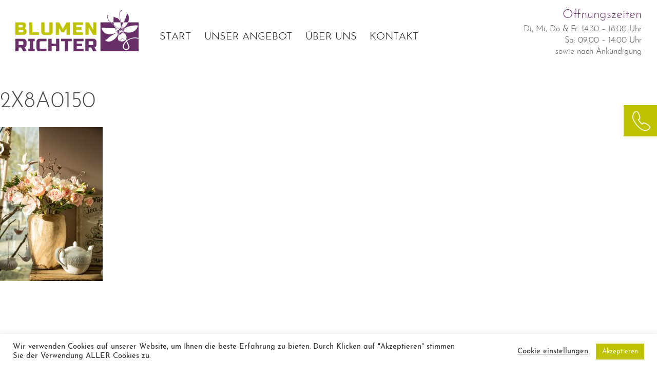

--- FILE ---
content_type: text/html; charset=UTF-8
request_url: https://blumen-richter.net/unser-angebot/deko-in-bonn/2x8a0150/
body_size: 36466
content:
<!doctype html>
<html class="no-js">
<head>
    <link rel="shortcut icon" href="favicon.ico">
    
    
    <link rel="shortcut icon" href="https://blumen-richter.net/wp-content/themes/blumen-richter/favicon.ico" />
    
    <meta name="viewport" content="width=device-width, initial-scale=1.0, user-scalable=no">
    
    
    <link rel="stylesheet" href="https://blumen-richter.net/wp-content/themes/blumen-richter/style.css" type="text/css" />
    <link rel="stylesheet" href="https://blumen-richter.net/wp-content/themes/blumen-richter/css/style-wp.css" type="text/css" />
    <link rel="stylesheet" href="https://blumen-richter.net/wp-content/themes/blumen-richter/css/normalize.css" type="text/css" />
    <link rel="stylesheet" href="https://blumen-richter.net/wp-content/themes/blumen-richter/css/grid.1.2.min.css" type="text/css" />
    <link rel="stylesheet" href="https://blumen-richter.net/wp-content/themes/blumen-richter/css/main.css" type="text/css" />
    <link rel="stylesheet" href="https://blumen-richter.net/wp-content/themes/blumen-richter/css/format.css" type="text/css" />
    <link rel="stylesheet" href="https://blumen-richter.net/wp-content/themes/blumen-richter/css/layout.css" type="text/css" />
    
    <link rel="alternate" type="application/rss+xml" title="RSS-Feed" href="https://blumen-richter.net/feed/" />
    <link rel="pingback" href="https://blumen-richter.net/xmlrpc.php" />
    
    	<style>img:is([sizes="auto" i], [sizes^="auto," i]) { contain-intrinsic-size: 3000px 1500px }</style>
	
		<!-- All in One SEO 4.5.8 - aioseo.com -->
		<title>2X8A0150 | Blumen Richter</title>
		<meta name="robots" content="max-image-preview:large" />
		<link rel="canonical" href="https://blumen-richter.net/unser-angebot/deko-in-bonn/2x8a0150/" />
		<meta name="generator" content="All in One SEO (AIOSEO) 4.5.8" />
		<meta property="og:locale" content="de_DE" />
		<meta property="og:site_name" content="Blumen Richter | Ihr Floristik-Fachgeschäft in Bonn" />
		<meta property="og:type" content="article" />
		<meta property="og:title" content="2X8A0150 | Blumen Richter" />
		<meta property="og:url" content="https://blumen-richter.net/unser-angebot/deko-in-bonn/2x8a0150/" />
		<meta property="article:published_time" content="2018-02-22T22:04:04+00:00" />
		<meta property="article:modified_time" content="2018-02-22T22:04:04+00:00" />
		<meta name="twitter:card" content="summary" />
		<meta name="twitter:title" content="2X8A0150 | Blumen Richter" />
		<script type="application/ld+json" class="aioseo-schema">
			{"@context":"https:\/\/schema.org","@graph":[{"@type":"BreadcrumbList","@id":"https:\/\/blumen-richter.net\/unser-angebot\/deko-in-bonn\/2x8a0150\/#breadcrumblist","itemListElement":[{"@type":"ListItem","@id":"https:\/\/blumen-richter.net\/#listItem","position":1,"name":"Zu Hause","item":"https:\/\/blumen-richter.net\/","nextItem":"https:\/\/blumen-richter.net\/unser-angebot\/deko-in-bonn\/2x8a0150\/#listItem"},{"@type":"ListItem","@id":"https:\/\/blumen-richter.net\/unser-angebot\/deko-in-bonn\/2x8a0150\/#listItem","position":2,"name":"2X8A0150","previousItem":"https:\/\/blumen-richter.net\/#listItem"}]},{"@type":"ItemPage","@id":"https:\/\/blumen-richter.net\/unser-angebot\/deko-in-bonn\/2x8a0150\/#itempage","url":"https:\/\/blumen-richter.net\/unser-angebot\/deko-in-bonn\/2x8a0150\/","name":"2X8A0150 | Blumen Richter","inLanguage":"de-DE","isPartOf":{"@id":"https:\/\/blumen-richter.net\/#website"},"breadcrumb":{"@id":"https:\/\/blumen-richter.net\/unser-angebot\/deko-in-bonn\/2x8a0150\/#breadcrumblist"},"author":{"@id":"https:\/\/blumen-richter.net\/author\/admin01\/#author"},"creator":{"@id":"https:\/\/blumen-richter.net\/author\/admin01\/#author"},"datePublished":"2018-02-22T23:04:04+01:00","dateModified":"2018-02-22T23:04:04+01:00"},{"@type":"Organization","@id":"https:\/\/blumen-richter.net\/#organization","name":"Blumen Richter","url":"https:\/\/blumen-richter.net\/"},{"@type":"Person","@id":"https:\/\/blumen-richter.net\/author\/admin01\/#author","url":"https:\/\/blumen-richter.net\/author\/admin01\/","name":"admin01","image":{"@type":"ImageObject","@id":"https:\/\/blumen-richter.net\/unser-angebot\/deko-in-bonn\/2x8a0150\/#authorImage","url":"https:\/\/secure.gravatar.com\/avatar\/3367247abb32ff01800f2b4e3830774e5d4b95f97c3b9f8ddbfede7511f5a505?s=96&d=mm&r=g","width":96,"height":96,"caption":"admin01"}},{"@type":"WebSite","@id":"https:\/\/blumen-richter.net\/#website","url":"https:\/\/blumen-richter.net\/","name":"Blumen Richter","description":"Ihr Floristik-Fachgesch\u00e4ft in Bonn","inLanguage":"de-DE","publisher":{"@id":"https:\/\/blumen-richter.net\/#organization"}}]}
		</script>
		<!-- All in One SEO -->

<link rel="alternate" type="application/rss+xml" title="Blumen Richter &raquo; Feed" href="https://blumen-richter.net/feed/" />
<link rel="alternate" type="application/rss+xml" title="Blumen Richter &raquo; Kommentar-Feed" href="https://blumen-richter.net/comments/feed/" />
<link rel="alternate" type="application/rss+xml" title="Blumen Richter &raquo; 2X8A0150-Kommentar-Feed" href="https://blumen-richter.net/unser-angebot/deko-in-bonn/2x8a0150/feed/" />
<script type="text/javascript">
/* <![CDATA[ */
window._wpemojiSettings = {"baseUrl":"https:\/\/s.w.org\/images\/core\/emoji\/16.0.1\/72x72\/","ext":".png","svgUrl":"https:\/\/s.w.org\/images\/core\/emoji\/16.0.1\/svg\/","svgExt":".svg","source":{"concatemoji":"https:\/\/blumen-richter.net\/wp-includes\/js\/wp-emoji-release.min.js?ver=6.8.3"}};
/*! This file is auto-generated */
!function(s,n){var o,i,e;function c(e){try{var t={supportTests:e,timestamp:(new Date).valueOf()};sessionStorage.setItem(o,JSON.stringify(t))}catch(e){}}function p(e,t,n){e.clearRect(0,0,e.canvas.width,e.canvas.height),e.fillText(t,0,0);var t=new Uint32Array(e.getImageData(0,0,e.canvas.width,e.canvas.height).data),a=(e.clearRect(0,0,e.canvas.width,e.canvas.height),e.fillText(n,0,0),new Uint32Array(e.getImageData(0,0,e.canvas.width,e.canvas.height).data));return t.every(function(e,t){return e===a[t]})}function u(e,t){e.clearRect(0,0,e.canvas.width,e.canvas.height),e.fillText(t,0,0);for(var n=e.getImageData(16,16,1,1),a=0;a<n.data.length;a++)if(0!==n.data[a])return!1;return!0}function f(e,t,n,a){switch(t){case"flag":return n(e,"\ud83c\udff3\ufe0f\u200d\u26a7\ufe0f","\ud83c\udff3\ufe0f\u200b\u26a7\ufe0f")?!1:!n(e,"\ud83c\udde8\ud83c\uddf6","\ud83c\udde8\u200b\ud83c\uddf6")&&!n(e,"\ud83c\udff4\udb40\udc67\udb40\udc62\udb40\udc65\udb40\udc6e\udb40\udc67\udb40\udc7f","\ud83c\udff4\u200b\udb40\udc67\u200b\udb40\udc62\u200b\udb40\udc65\u200b\udb40\udc6e\u200b\udb40\udc67\u200b\udb40\udc7f");case"emoji":return!a(e,"\ud83e\udedf")}return!1}function g(e,t,n,a){var r="undefined"!=typeof WorkerGlobalScope&&self instanceof WorkerGlobalScope?new OffscreenCanvas(300,150):s.createElement("canvas"),o=r.getContext("2d",{willReadFrequently:!0}),i=(o.textBaseline="top",o.font="600 32px Arial",{});return e.forEach(function(e){i[e]=t(o,e,n,a)}),i}function t(e){var t=s.createElement("script");t.src=e,t.defer=!0,s.head.appendChild(t)}"undefined"!=typeof Promise&&(o="wpEmojiSettingsSupports",i=["flag","emoji"],n.supports={everything:!0,everythingExceptFlag:!0},e=new Promise(function(e){s.addEventListener("DOMContentLoaded",e,{once:!0})}),new Promise(function(t){var n=function(){try{var e=JSON.parse(sessionStorage.getItem(o));if("object"==typeof e&&"number"==typeof e.timestamp&&(new Date).valueOf()<e.timestamp+604800&&"object"==typeof e.supportTests)return e.supportTests}catch(e){}return null}();if(!n){if("undefined"!=typeof Worker&&"undefined"!=typeof OffscreenCanvas&&"undefined"!=typeof URL&&URL.createObjectURL&&"undefined"!=typeof Blob)try{var e="postMessage("+g.toString()+"("+[JSON.stringify(i),f.toString(),p.toString(),u.toString()].join(",")+"));",a=new Blob([e],{type:"text/javascript"}),r=new Worker(URL.createObjectURL(a),{name:"wpTestEmojiSupports"});return void(r.onmessage=function(e){c(n=e.data),r.terminate(),t(n)})}catch(e){}c(n=g(i,f,p,u))}t(n)}).then(function(e){for(var t in e)n.supports[t]=e[t],n.supports.everything=n.supports.everything&&n.supports[t],"flag"!==t&&(n.supports.everythingExceptFlag=n.supports.everythingExceptFlag&&n.supports[t]);n.supports.everythingExceptFlag=n.supports.everythingExceptFlag&&!n.supports.flag,n.DOMReady=!1,n.readyCallback=function(){n.DOMReady=!0}}).then(function(){return e}).then(function(){var e;n.supports.everything||(n.readyCallback(),(e=n.source||{}).concatemoji?t(e.concatemoji):e.wpemoji&&e.twemoji&&(t(e.twemoji),t(e.wpemoji)))}))}((window,document),window._wpemojiSettings);
/* ]]> */
</script>
<style id='wp-emoji-styles-inline-css' type='text/css'>

	img.wp-smiley, img.emoji {
		display: inline !important;
		border: none !important;
		box-shadow: none !important;
		height: 1em !important;
		width: 1em !important;
		margin: 0 0.07em !important;
		vertical-align: -0.1em !important;
		background: none !important;
		padding: 0 !important;
	}
</style>
<link rel='stylesheet' id='wp-block-library-css' href='https://blumen-richter.net/wp-includes/css/dist/block-library/style.min.css?ver=6.8.3' type='text/css' media='all' />
<style id='classic-theme-styles-inline-css' type='text/css'>
/*! This file is auto-generated */
.wp-block-button__link{color:#fff;background-color:#32373c;border-radius:9999px;box-shadow:none;text-decoration:none;padding:calc(.667em + 2px) calc(1.333em + 2px);font-size:1.125em}.wp-block-file__button{background:#32373c;color:#fff;text-decoration:none}
</style>
<style id='global-styles-inline-css' type='text/css'>
:root{--wp--preset--aspect-ratio--square: 1;--wp--preset--aspect-ratio--4-3: 4/3;--wp--preset--aspect-ratio--3-4: 3/4;--wp--preset--aspect-ratio--3-2: 3/2;--wp--preset--aspect-ratio--2-3: 2/3;--wp--preset--aspect-ratio--16-9: 16/9;--wp--preset--aspect-ratio--9-16: 9/16;--wp--preset--color--black: #000000;--wp--preset--color--cyan-bluish-gray: #abb8c3;--wp--preset--color--white: #ffffff;--wp--preset--color--pale-pink: #f78da7;--wp--preset--color--vivid-red: #cf2e2e;--wp--preset--color--luminous-vivid-orange: #ff6900;--wp--preset--color--luminous-vivid-amber: #fcb900;--wp--preset--color--light-green-cyan: #7bdcb5;--wp--preset--color--vivid-green-cyan: #00d084;--wp--preset--color--pale-cyan-blue: #8ed1fc;--wp--preset--color--vivid-cyan-blue: #0693e3;--wp--preset--color--vivid-purple: #9b51e0;--wp--preset--gradient--vivid-cyan-blue-to-vivid-purple: linear-gradient(135deg,rgba(6,147,227,1) 0%,rgb(155,81,224) 100%);--wp--preset--gradient--light-green-cyan-to-vivid-green-cyan: linear-gradient(135deg,rgb(122,220,180) 0%,rgb(0,208,130) 100%);--wp--preset--gradient--luminous-vivid-amber-to-luminous-vivid-orange: linear-gradient(135deg,rgba(252,185,0,1) 0%,rgba(255,105,0,1) 100%);--wp--preset--gradient--luminous-vivid-orange-to-vivid-red: linear-gradient(135deg,rgba(255,105,0,1) 0%,rgb(207,46,46) 100%);--wp--preset--gradient--very-light-gray-to-cyan-bluish-gray: linear-gradient(135deg,rgb(238,238,238) 0%,rgb(169,184,195) 100%);--wp--preset--gradient--cool-to-warm-spectrum: linear-gradient(135deg,rgb(74,234,220) 0%,rgb(151,120,209) 20%,rgb(207,42,186) 40%,rgb(238,44,130) 60%,rgb(251,105,98) 80%,rgb(254,248,76) 100%);--wp--preset--gradient--blush-light-purple: linear-gradient(135deg,rgb(255,206,236) 0%,rgb(152,150,240) 100%);--wp--preset--gradient--blush-bordeaux: linear-gradient(135deg,rgb(254,205,165) 0%,rgb(254,45,45) 50%,rgb(107,0,62) 100%);--wp--preset--gradient--luminous-dusk: linear-gradient(135deg,rgb(255,203,112) 0%,rgb(199,81,192) 50%,rgb(65,88,208) 100%);--wp--preset--gradient--pale-ocean: linear-gradient(135deg,rgb(255,245,203) 0%,rgb(182,227,212) 50%,rgb(51,167,181) 100%);--wp--preset--gradient--electric-grass: linear-gradient(135deg,rgb(202,248,128) 0%,rgb(113,206,126) 100%);--wp--preset--gradient--midnight: linear-gradient(135deg,rgb(2,3,129) 0%,rgb(40,116,252) 100%);--wp--preset--font-size--small: 13px;--wp--preset--font-size--medium: 20px;--wp--preset--font-size--large: 36px;--wp--preset--font-size--x-large: 42px;--wp--preset--spacing--20: 0.44rem;--wp--preset--spacing--30: 0.67rem;--wp--preset--spacing--40: 1rem;--wp--preset--spacing--50: 1.5rem;--wp--preset--spacing--60: 2.25rem;--wp--preset--spacing--70: 3.38rem;--wp--preset--spacing--80: 5.06rem;--wp--preset--shadow--natural: 6px 6px 9px rgba(0, 0, 0, 0.2);--wp--preset--shadow--deep: 12px 12px 50px rgba(0, 0, 0, 0.4);--wp--preset--shadow--sharp: 6px 6px 0px rgba(0, 0, 0, 0.2);--wp--preset--shadow--outlined: 6px 6px 0px -3px rgba(255, 255, 255, 1), 6px 6px rgba(0, 0, 0, 1);--wp--preset--shadow--crisp: 6px 6px 0px rgba(0, 0, 0, 1);}:where(.is-layout-flex){gap: 0.5em;}:where(.is-layout-grid){gap: 0.5em;}body .is-layout-flex{display: flex;}.is-layout-flex{flex-wrap: wrap;align-items: center;}.is-layout-flex > :is(*, div){margin: 0;}body .is-layout-grid{display: grid;}.is-layout-grid > :is(*, div){margin: 0;}:where(.wp-block-columns.is-layout-flex){gap: 2em;}:where(.wp-block-columns.is-layout-grid){gap: 2em;}:where(.wp-block-post-template.is-layout-flex){gap: 1.25em;}:where(.wp-block-post-template.is-layout-grid){gap: 1.25em;}.has-black-color{color: var(--wp--preset--color--black) !important;}.has-cyan-bluish-gray-color{color: var(--wp--preset--color--cyan-bluish-gray) !important;}.has-white-color{color: var(--wp--preset--color--white) !important;}.has-pale-pink-color{color: var(--wp--preset--color--pale-pink) !important;}.has-vivid-red-color{color: var(--wp--preset--color--vivid-red) !important;}.has-luminous-vivid-orange-color{color: var(--wp--preset--color--luminous-vivid-orange) !important;}.has-luminous-vivid-amber-color{color: var(--wp--preset--color--luminous-vivid-amber) !important;}.has-light-green-cyan-color{color: var(--wp--preset--color--light-green-cyan) !important;}.has-vivid-green-cyan-color{color: var(--wp--preset--color--vivid-green-cyan) !important;}.has-pale-cyan-blue-color{color: var(--wp--preset--color--pale-cyan-blue) !important;}.has-vivid-cyan-blue-color{color: var(--wp--preset--color--vivid-cyan-blue) !important;}.has-vivid-purple-color{color: var(--wp--preset--color--vivid-purple) !important;}.has-black-background-color{background-color: var(--wp--preset--color--black) !important;}.has-cyan-bluish-gray-background-color{background-color: var(--wp--preset--color--cyan-bluish-gray) !important;}.has-white-background-color{background-color: var(--wp--preset--color--white) !important;}.has-pale-pink-background-color{background-color: var(--wp--preset--color--pale-pink) !important;}.has-vivid-red-background-color{background-color: var(--wp--preset--color--vivid-red) !important;}.has-luminous-vivid-orange-background-color{background-color: var(--wp--preset--color--luminous-vivid-orange) !important;}.has-luminous-vivid-amber-background-color{background-color: var(--wp--preset--color--luminous-vivid-amber) !important;}.has-light-green-cyan-background-color{background-color: var(--wp--preset--color--light-green-cyan) !important;}.has-vivid-green-cyan-background-color{background-color: var(--wp--preset--color--vivid-green-cyan) !important;}.has-pale-cyan-blue-background-color{background-color: var(--wp--preset--color--pale-cyan-blue) !important;}.has-vivid-cyan-blue-background-color{background-color: var(--wp--preset--color--vivid-cyan-blue) !important;}.has-vivid-purple-background-color{background-color: var(--wp--preset--color--vivid-purple) !important;}.has-black-border-color{border-color: var(--wp--preset--color--black) !important;}.has-cyan-bluish-gray-border-color{border-color: var(--wp--preset--color--cyan-bluish-gray) !important;}.has-white-border-color{border-color: var(--wp--preset--color--white) !important;}.has-pale-pink-border-color{border-color: var(--wp--preset--color--pale-pink) !important;}.has-vivid-red-border-color{border-color: var(--wp--preset--color--vivid-red) !important;}.has-luminous-vivid-orange-border-color{border-color: var(--wp--preset--color--luminous-vivid-orange) !important;}.has-luminous-vivid-amber-border-color{border-color: var(--wp--preset--color--luminous-vivid-amber) !important;}.has-light-green-cyan-border-color{border-color: var(--wp--preset--color--light-green-cyan) !important;}.has-vivid-green-cyan-border-color{border-color: var(--wp--preset--color--vivid-green-cyan) !important;}.has-pale-cyan-blue-border-color{border-color: var(--wp--preset--color--pale-cyan-blue) !important;}.has-vivid-cyan-blue-border-color{border-color: var(--wp--preset--color--vivid-cyan-blue) !important;}.has-vivid-purple-border-color{border-color: var(--wp--preset--color--vivid-purple) !important;}.has-vivid-cyan-blue-to-vivid-purple-gradient-background{background: var(--wp--preset--gradient--vivid-cyan-blue-to-vivid-purple) !important;}.has-light-green-cyan-to-vivid-green-cyan-gradient-background{background: var(--wp--preset--gradient--light-green-cyan-to-vivid-green-cyan) !important;}.has-luminous-vivid-amber-to-luminous-vivid-orange-gradient-background{background: var(--wp--preset--gradient--luminous-vivid-amber-to-luminous-vivid-orange) !important;}.has-luminous-vivid-orange-to-vivid-red-gradient-background{background: var(--wp--preset--gradient--luminous-vivid-orange-to-vivid-red) !important;}.has-very-light-gray-to-cyan-bluish-gray-gradient-background{background: var(--wp--preset--gradient--very-light-gray-to-cyan-bluish-gray) !important;}.has-cool-to-warm-spectrum-gradient-background{background: var(--wp--preset--gradient--cool-to-warm-spectrum) !important;}.has-blush-light-purple-gradient-background{background: var(--wp--preset--gradient--blush-light-purple) !important;}.has-blush-bordeaux-gradient-background{background: var(--wp--preset--gradient--blush-bordeaux) !important;}.has-luminous-dusk-gradient-background{background: var(--wp--preset--gradient--luminous-dusk) !important;}.has-pale-ocean-gradient-background{background: var(--wp--preset--gradient--pale-ocean) !important;}.has-electric-grass-gradient-background{background: var(--wp--preset--gradient--electric-grass) !important;}.has-midnight-gradient-background{background: var(--wp--preset--gradient--midnight) !important;}.has-small-font-size{font-size: var(--wp--preset--font-size--small) !important;}.has-medium-font-size{font-size: var(--wp--preset--font-size--medium) !important;}.has-large-font-size{font-size: var(--wp--preset--font-size--large) !important;}.has-x-large-font-size{font-size: var(--wp--preset--font-size--x-large) !important;}
:where(.wp-block-post-template.is-layout-flex){gap: 1.25em;}:where(.wp-block-post-template.is-layout-grid){gap: 1.25em;}
:where(.wp-block-columns.is-layout-flex){gap: 2em;}:where(.wp-block-columns.is-layout-grid){gap: 2em;}
:root :where(.wp-block-pullquote){font-size: 1.5em;line-height: 1.6;}
</style>
<link rel='stylesheet' id='contact-form-7-css' href='https://blumen-richter.net/wp-content/plugins/contact-form-7/includes/css/styles.css?ver=5.9.2' type='text/css' media='all' />
<link rel='stylesheet' id='cookie-law-info-css' href='https://blumen-richter.net/wp-content/plugins/cookie-law-info/legacy/public/css/cookie-law-info-public.css?ver=3.2.0' type='text/css' media='all' />
<link rel='stylesheet' id='cookie-law-info-gdpr-css' href='https://blumen-richter.net/wp-content/plugins/cookie-law-info/legacy/public/css/cookie-law-info-gdpr.css?ver=3.2.0' type='text/css' media='all' />
<link rel='stylesheet' id='responsive-lightbox-swipebox-css' href='https://blumen-richter.net/wp-content/plugins/responsive-lightbox/assets/swipebox/swipebox.min.css?ver=2.4.6' type='text/css' media='all' />
<link rel='stylesheet' id='wp-pagenavi-css' href='https://blumen-richter.net/wp-content/plugins/wp-pagenavi/pagenavi-css.css?ver=2.70' type='text/css' media='all' />
<script type="text/javascript" src="https://blumen-richter.net/wp-includes/js/jquery/jquery.min.js?ver=3.7.1" id="jquery-core-js"></script>
<script type="text/javascript" src="https://blumen-richter.net/wp-includes/js/jquery/jquery-migrate.min.js?ver=3.4.1" id="jquery-migrate-js"></script>
<script type="text/javascript" id="cookie-law-info-js-extra">
/* <![CDATA[ */
var Cli_Data = {"nn_cookie_ids":[],"cookielist":[],"non_necessary_cookies":[],"ccpaEnabled":"","ccpaRegionBased":"","ccpaBarEnabled":"","strictlyEnabled":["necessary","obligatoire"],"ccpaType":"gdpr","js_blocking":"1","custom_integration":"","triggerDomRefresh":"","secure_cookies":""};
var cli_cookiebar_settings = {"animate_speed_hide":"500","animate_speed_show":"500","background":"#FFF","border":"#b1a6a6c2","border_on":"","button_1_button_colour":"#bec200","button_1_button_hover":"#989b00","button_1_link_colour":"#fff","button_1_as_button":"1","button_1_new_win":"","button_2_button_colour":"#333","button_2_button_hover":"#292929","button_2_link_colour":"#444","button_2_as_button":"","button_2_hidebar":"","button_3_button_colour":"#3566bb","button_3_button_hover":"#2a5296","button_3_link_colour":"#fff","button_3_as_button":"1","button_3_new_win":"","button_4_button_colour":"#000","button_4_button_hover":"#000000","button_4_link_colour":"#333333","button_4_as_button":"","button_7_button_colour":"#61a229","button_7_button_hover":"#4e8221","button_7_link_colour":"#fff","button_7_as_button":"1","button_7_new_win":"","font_family":"inherit","header_fix":"","notify_animate_hide":"1","notify_animate_show":"","notify_div_id":"#cookie-law-info-bar","notify_position_horizontal":"right","notify_position_vertical":"bottom","scroll_close":"","scroll_close_reload":"","accept_close_reload":"","reject_close_reload":"","showagain_tab":"","showagain_background":"#fff","showagain_border":"#000","showagain_div_id":"#cookie-law-info-again","showagain_x_position":"100px","text":"#333333","show_once_yn":"","show_once":"10000","logging_on":"","as_popup":"","popup_overlay":"1","bar_heading_text":"","cookie_bar_as":"banner","popup_showagain_position":"bottom-right","widget_position":"left"};
var log_object = {"ajax_url":"https:\/\/blumen-richter.net\/wp-admin\/admin-ajax.php"};
/* ]]> */
</script>
<script type="text/javascript" src="https://blumen-richter.net/wp-content/plugins/cookie-law-info/legacy/public/js/cookie-law-info-public.js?ver=3.2.0" id="cookie-law-info-js"></script>
<script type="text/javascript" src="https://blumen-richter.net/wp-content/plugins/responsive-lightbox/assets/swipebox/jquery.swipebox.min.js?ver=2.4.6" id="responsive-lightbox-swipebox-js"></script>
<script type="text/javascript" src="https://blumen-richter.net/wp-includes/js/underscore.min.js?ver=1.13.7" id="underscore-js"></script>
<script type="text/javascript" src="https://blumen-richter.net/wp-content/plugins/responsive-lightbox/assets/infinitescroll/infinite-scroll.pkgd.min.js?ver=6.8.3" id="responsive-lightbox-infinite-scroll-js"></script>
<script type="text/javascript" id="responsive-lightbox-js-before">
/* <![CDATA[ */
var rlArgs = {"script":"swipebox","selector":"lightbox","customEvents":"","activeGalleries":true,"animation":true,"hideCloseButtonOnMobile":false,"removeBarsOnMobile":false,"hideBars":false,"hideBarsDelay":5000,"videoMaxWidth":1080,"useSVG":true,"loopAtEnd":false,"woocommerce_gallery":false,"ajaxurl":"https:\/\/blumen-richter.net\/wp-admin\/admin-ajax.php","nonce":"a23bd93e9a","preview":false,"postId":296,"scriptExtension":false};
/* ]]> */
</script>
<script type="text/javascript" src="https://blumen-richter.net/wp-content/plugins/responsive-lightbox/js/front.js?ver=2.4.6" id="responsive-lightbox-js"></script>
<link rel="https://api.w.org/" href="https://blumen-richter.net/wp-json/" /><link rel="alternate" title="JSON" type="application/json" href="https://blumen-richter.net/wp-json/wp/v2/media/296" /><link rel="EditURI" type="application/rsd+xml" title="RSD" href="https://blumen-richter.net/xmlrpc.php?rsd" />
<meta name="generator" content="WordPress 6.8.3" />
<link rel='shortlink' href='https://blumen-richter.net/?p=296' />
<link rel="alternate" title="oEmbed (JSON)" type="application/json+oembed" href="https://blumen-richter.net/wp-json/oembed/1.0/embed?url=https%3A%2F%2Fblumen-richter.net%2Funser-angebot%2Fdeko-in-bonn%2F2x8a0150%2F" />
<link rel="alternate" title="oEmbed (XML)" type="text/xml+oembed" href="https://blumen-richter.net/wp-json/oembed/1.0/embed?url=https%3A%2F%2Fblumen-richter.net%2Funser-angebot%2Fdeko-in-bonn%2F2x8a0150%2F&#038;format=xml" />
    
   
</head>

<body class="attachment wp-singular attachment-template-default attachmentid-296 attachment-jpeg wp-theme-blumen-richter single-author attachment-2x8a0150"> 

<div id="page">
	<a class="tel" href="tel:+49228482379"> 0228 - 48 23 79</a>
	<header id="head">
            <div class="header-con">
            	<div id="logo">
                    <a href="https://blumen-richter.net">
                        <img class="desk-img" src="https://blumen-richter.net/wp-content/themes/blumen-richter/images/blumen-richter-logo.png" alt="Blumen Richter Logo"/>
                    </a>
                </div>
                <nav id="navi">
					<div class="menu-button">
							<div class="menu-toggle">
								<span data-icon="&#8801;" aria-hidden="true"></span>
							</div>
					</div><!-- MENU-BUTTON END --> 
					<nav id="navigation" role="navigation">
						<div class="menu-hauptmenue-container"><ul id="menu-hauptmenue" class="nav-menu"><li id="menu-item-15" class="menu-item menu-item-type-post_type menu-item-object-page menu-item-home menu-item-15"><a href="https://blumen-richter.net/">START</a></li>
<li id="menu-item-14" class="menu-item menu-item-type-post_type menu-item-object-page menu-item-has-children menu-item-14"><a href="https://blumen-richter.net/unser-angebot/">UNSER ANGEBOT</a>
<ul class="sub-menu">
	<li id="menu-item-37" class="menu-item menu-item-type-post_type menu-item-object-page menu-item-37"><a href="https://blumen-richter.net/unser-angebot/eventfloristik-in-bonn/">Eventfloristik</a></li>
	<li id="menu-item-35" class="menu-item menu-item-type-post_type menu-item-object-page menu-item-35"><a href="https://blumen-richter.net/unser-angebot/straeusse-haarschmuck-in-bonn/">Sträuße &#038; Haarschmuck</a></li>
	<li id="menu-item-36" class="menu-item menu-item-type-post_type menu-item-object-page menu-item-36"><a href="https://blumen-richter.net/unser-angebot/trauerfloristik-in-bonn/">Trauerfloristik</a></li>
	<li id="menu-item-1157" class="menu-item menu-item-type-post_type menu-item-object-page menu-item-1157"><a href="https://blumen-richter.net/unser-angebot/trockenfloristik-in-bonn/">Trockenfloristik</a></li>
	<li id="menu-item-34" class="menu-item menu-item-type-post_type menu-item-object-page menu-item-34"><a href="https://blumen-richter.net/unser-angebot/deko-in-bonn/">Deko</a></li>
	<li id="menu-item-508" class="menu-item menu-item-type-post_type menu-item-object-page menu-item-508"><a href="https://blumen-richter.net/faq/">FAQ – Hochzeit</a></li>
</ul>
</li>
<li id="menu-item-13" class="menu-item menu-item-type-post_type menu-item-object-page menu-item-13"><a href="https://blumen-richter.net/ueber-uns/">ÜBER UNS</a></li>
<li id="menu-item-12" class="menu-item menu-item-type-post_type menu-item-object-page menu-item-12"><a href="https://blumen-richter.net/kontakt/">KONTAKT</a></li>
</ul></div>					</nav><!--navigation -->
            	</nav>
            	<div id="header-right">
					<div class="oeffnungszeiten">
						<div class="oeffnungszeit">			<div class="textwidget"><h3>Öffnungszeiten</h3>
<p>Di, Mi, Do &amp; Fr: 14:30 – 18:00 Uhr</p>
<p>Sa: 09:00 – 14:00 Uhr</p>
<p>sowie nach Ankündigung</p>
</div>
		</div>					</div>
                </div>
            </div>
            
    </header>
	
    <div id="wrapper">        
     
<div id="content">
	
        <div class="con">
        	<div class="c75">
			
                <h1>2X8A0150</h1>
                
                <p class="attachment"><a href='https://blumen-richter.net/wp-content/uploads/2018/02/2X8A0150.jpg' title="" data-rl_title="" class="rl-gallery-link" data-rl_caption="" data-rel="lightbox-gallery-0"><img fetchpriority="high" decoding="async" width="200" height="300" src="https://blumen-richter.net/wp-content/uploads/2018/02/2X8A0150-200x300.jpg" class="attachment-medium size-medium" alt="" srcset="https://blumen-richter.net/wp-content/uploads/2018/02/2X8A0150-200x300.jpg 200w, https://blumen-richter.net/wp-content/uploads/2018/02/2X8A0150-768x1152.jpg 768w, https://blumen-richter.net/wp-content/uploads/2018/02/2X8A0150-683x1024.jpg 683w" sizes="(max-width: 200px) 100vw, 200px" /></a></p>
                  
                 
                        </div>
        </div>

</div>



            </div><!--wrapper-->
        </div><!--page-->
<div class="routenplaner">
	<a href="https://www.google.de/maps?q=blumen+richter&um=1&ie=UTF-8&sa=X&ved=0ahUKEwj1kPyIp7LYAhUC26QKHaR4AMcQ_AUICigB" target="_blank">ROUTENPLANER</a>
</div>
        <div class="footer-gmap">
			 <div class="googlemap" height="400" style="overflow:hidden;" id="maps">
				<div id='br-footer-map'></div>  
			 </div>  
		</div>

        <footer>
            <div id="footer-content">
            	<div id="footer-center">
					<div id="footer-left">
							<div id="footer-menu"><div class="menu-footer-menue-container"><ul id="menu-footer-menue" class="footer-menu"><li id="menu-item-18" class="menu-item menu-item-type-post_type menu-item-object-page menu-item-18"><a href="https://blumen-richter.net/impressum/">IMPRESSUM</a></li>
<li id="menu-item-104" class="menu-item menu-item-type-post_type menu-item-object-page menu-item-104"><a href="https://blumen-richter.net/faq/">FAQ – Hochzeit</a></li>
<li id="menu-item-639" class="menu-item menu-item-type-post_type menu-item-object-page menu-item-639"><a href="https://blumen-richter.net/datenschutz/">DATENSCHUTZ</a></li>
<li id="menu-item-94" class="menu-item menu-item-type-post_type menu-item-object-page menu-item-home menu-item-94"><a href="https://blumen-richter.net/">Blumen Richter &#8211; Ihr Floristik-Fachgeschäft in Bonn</a></li>
</ul></div></div>
					</div>
					<div id="footer-right">
						  <div class="social-media">
								<a class="fb" href="http://www.facebook.com/blumenrichter/" target="_blank"> 
									<img src="https://blumen-richter.net/wp-content/themes/blumen-richter/images/fb01.png" alt="Facebook Seite Blumen Richter">
								</a>
						  </div>
					</div>         
			   </div><!-- footer right-->
           </div>
        </footer>
        
	<!--<script src='https://maps.googleapis.com/maps/api/js?v=3.exp&key=AIzaSyAQYPjUzOCOmK4sS_cKuqSUcbnwQNhH6Ms'></script>-->

	<script type="text/javascript" src="https://blumen-richter.net/wp-content/themes/blumen-richter/js/jquery-2.1.1.min.js"></script>
    <script type="text/javascript" src="https://blumen-richter.net/wp-content/themes/blumen-richter/js/jquery.cycle2.min.js"/></script>
    <script type="text/javascript" src="https://blumen-richter.net/wp-content/themes/blumen-richter/js/jquery.scrollTo.min.js"></script>
    <script type="text/javascript" src="https://blumen-richter.net/wp-content/themes/blumen-richter/js/script.js"></script>


        <script type="speculationrules">
{"prefetch":[{"source":"document","where":{"and":[{"href_matches":"\/*"},{"not":{"href_matches":["\/wp-*.php","\/wp-admin\/*","\/wp-content\/uploads\/*","\/wp-content\/*","\/wp-content\/plugins\/*","\/wp-content\/themes\/blumen-richter\/*","\/*\\?(.+)"]}},{"not":{"selector_matches":"a[rel~=\"nofollow\"]"}},{"not":{"selector_matches":".no-prefetch, .no-prefetch a"}}]},"eagerness":"conservative"}]}
</script>
<!--googleoff: all--><div id="cookie-law-info-bar" data-nosnippet="true"><span><div class="cli-bar-container cli-style-v2"><div class="cli-bar-message">Wir verwenden Cookies auf unserer Website, um Ihnen die beste Erfahrung zu bieten. Durch Klicken auf "Akzeptieren" stimmen Sie der Verwendung ALLER Cookies zu.</div><div class="cli-bar-btn_container"><a role='button' class="cli_settings_button" style="margin:0px 10px 0px 5px">Cookie einstellungen</a><a role='button' data-cli_action="accept" id="cookie_action_close_header" class="medium cli-plugin-button cli-plugin-main-button cookie_action_close_header cli_action_button wt-cli-accept-btn">Akzeptieren</a></div></div></span></div><div id="cookie-law-info-again" data-nosnippet="true"><span id="cookie_hdr_showagain">Manage consent</span></div><div class="cli-modal" data-nosnippet="true" id="cliSettingsPopup" tabindex="-1" role="dialog" aria-labelledby="cliSettingsPopup" aria-hidden="true">
  <div class="cli-modal-dialog" role="document">
	<div class="cli-modal-content cli-bar-popup">
		  <button type="button" class="cli-modal-close" id="cliModalClose">
			<svg class="" viewBox="0 0 24 24"><path d="M19 6.41l-1.41-1.41-5.59 5.59-5.59-5.59-1.41 1.41 5.59 5.59-5.59 5.59 1.41 1.41 5.59-5.59 5.59 5.59 1.41-1.41-5.59-5.59z"></path><path d="M0 0h24v24h-24z" fill="none"></path></svg>
			<span class="wt-cli-sr-only">Schließen</span>
		  </button>
		  <div class="cli-modal-body">
			<div class="cli-container-fluid cli-tab-container">
	<div class="cli-row">
		<div class="cli-col-12 cli-align-items-stretch cli-px-0">
			<div class="cli-privacy-overview">
				<h4>Cookie Übersicht</h4>				<div class="cli-privacy-content">
					<div class="cli-privacy-content-text"><p>Diese Website verwendet Cookies, um Ihre Erfahrung zu verbessern, während Sie durch die Website navigieren. Von diesen werden die Cookies, die nach Bedarf kategorisiert werden, in Ihrem Browser gespeichert, da sie für das Funktionieren der grundlegenden Funktionen der Website wesentlich sind. Diese Cookies werden nur mit Ihrer Zustimmung in Ihrem Browser gespeichert. </p></div>
				</div>
				<a class="cli-privacy-readmore" aria-label="Mehr anzeigen" role="button" data-readmore-text="Mehr anzeigen" data-readless-text="Weniger anzeigen"></a>			</div>
		</div>
		<div class="cli-col-12 cli-align-items-stretch cli-px-0 cli-tab-section-container">
												<div class="cli-tab-section">
						<div class="cli-tab-header">
							<a role="button" tabindex="0" class="cli-nav-link cli-settings-mobile" data-target="necessary" data-toggle="cli-toggle-tab">
								Notwendige Cookies							</a>
															<div class="wt-cli-necessary-checkbox">
									<input type="checkbox" class="cli-user-preference-checkbox"  id="wt-cli-checkbox-necessary" data-id="checkbox-necessary" checked="checked"  />
									<label class="form-check-label" for="wt-cli-checkbox-necessary">Notwendige Cookies</label>
								</div>
								<span class="cli-necessary-caption">immer aktiv</span>
													</div>
						<div class="cli-tab-content">
							<div class="cli-tab-pane cli-fade" data-id="necessary">
								<div class="wt-cli-cookie-description">
									Notwendige Cookies sind unbedingt erforderlich, damit die Website ordnungsgemäß funktioniert. Diese Kategorie enthält nur Cookies, die grundlegende Funktionen und Sicherheitsmerkmale der Website gewährleisten. Diese Cookies speichern keine persönlichen Informationen.								</div>
							</div>
						</div>
					</div>
																		</div>
	</div>
</div>
		  </div>
		  <div class="cli-modal-footer">
			<div class="wt-cli-element cli-container-fluid cli-tab-container">
				<div class="cli-row">
					<div class="cli-col-12 cli-align-items-stretch cli-px-0">
						<div class="cli-tab-footer wt-cli-privacy-overview-actions">
						
															<a id="wt-cli-privacy-save-btn" role="button" tabindex="0" data-cli-action="accept" class="wt-cli-privacy-btn cli_setting_save_button wt-cli-privacy-accept-btn cli-btn">SPEICHERN &amp; AKZEPTIEREN</a>
													</div>
						
					</div>
				</div>
			</div>
		</div>
	</div>
  </div>
</div>
<div class="cli-modal-backdrop cli-fade cli-settings-overlay"></div>
<div class="cli-modal-backdrop cli-fade cli-popupbar-overlay"></div>
<!--googleon: all--><script type="text/javascript" src="https://blumen-richter.net/wp-content/plugins/contact-form-7/includes/swv/js/index.js?ver=5.9.2" id="swv-js"></script>
<script type="text/javascript" id="contact-form-7-js-extra">
/* <![CDATA[ */
var wpcf7 = {"api":{"root":"https:\/\/blumen-richter.net\/wp-json\/","namespace":"contact-form-7\/v1"}};
/* ]]> */
</script>
<script type="text/javascript" src="https://blumen-richter.net/wp-content/plugins/contact-form-7/includes/js/index.js?ver=5.9.2" id="contact-form-7-js"></script>
    </body>
</html>

--- FILE ---
content_type: text/css
request_url: https://blumen-richter.net/wp-content/themes/blumen-richter/style.css
body_size: 213
content:
/*
Theme Name: Blumen Richter
Theme URI: http://blumen-richter.net/
Author: Blumen Richter
Author URI: http://blumen-richter.net/
Description: Blumen Richter Theme
Version: 1.0
License: GNU General Public License v2 or later
License URI: http://www.gnu.org/licenses/gpl-2.0.html
Text Domain: blumen-richter.net
*/















--- FILE ---
content_type: text/css
request_url: https://blumen-richter.net/wp-content/themes/blumen-richter/css/grid.1.2.min.css
body_size: 18421
content:
.wrapper02 .con .c66,.wrapper02 .con .c75,.wrapper02 .con .c80,.wrapper02 .con .c01,.wrapper02 .con .c02,.wrapper02 .con .c03,.wrapper02 .con .c04,.wrapper02 .con .c05,.wrapper02 .con .c06,.wrapper02 .con .c07,.wrapper02 .con .c08,.wrapper02 .con .c09,.wrapper02 .con .c10,.wrapper02 .con .c11,.wrapper02 .con .c12{color:#696969}.wrapper03 .con .c66,.wrapper03 .con .c75,.wrapper03 .con .c80,.wrapper03 .con .c01,.wrapper03 .con .c02,.wrapper03 .con .c03,.wrapper03 .con .c04,.wrapper03 .con .c05,.wrapper03 .con .c06,.wrapper03 .con .c07,.wrapper03 .con .c08,.wrapper03 .con .c09,.wrapper03 .con .c10,.wrapper03 .con .c11,.wrapper03 .con .c12{color:#696969}.c66,.c75,.c80,.c01,.c02,.c03,.c04,.c05,.c06,.c07,.c08,.c09,.c10,.c11,.c12{-moz-box-sizing:border-box;-webkit-box-sizing:border-box;box-sizing:border-box;float:left}.con{width:1280px;height:auto;margin:0 auto;-moz-box-sizing:border-box;-webkit-box-sizing:border-box;box-sizing:border-box}.con:after{content:".";display:block;clear:both;font-size:0;height:0;visibility:hidden}.con .con{width:100%}.wrapper01,.wrapper02,.wrapper03,.wrapper04,.wrapper05,.wrapper06,.wrapper07,.wrapper08,.wrapper09,.wrapper10,.wrapper11,.wrapper12,.wrapper13,.wrapper14,.wrapper15,.wrapper16,.wrapper17,.wrapper18,.wrapper19,.wrapper20{width:100%;height:auto}.wrapper01:after,.wrapper02:after,.wrapper03:after,.wrapper04:after,.wrapper05:after,.wrapper06:after,.wrapper07:after,.wrapper08:after,.wrapper09:after,.wrapper10:after,.wrapper11:after,.wrapper12:after,.wrapper13:after,.wrapper14:after,.wrapper15:after,.wrapper16:after,.wrapper17:after,.wrapper18:after,.wrapper19:after,.wrapper20:after{content:".";display:block;clear:both;font-size:0;height:0;visibility:hidden}.c66{width:66.666%}.c75{width:75%}.c80{width:80%}.c01,.con .con.m0 .c01{width:100%;margin:0}.c02,.con .con.m0 .c02{width:50%;margin:0}.c03,.con .con.m0 .c03{width:33.333%;margin:0}.c04,.con .con.m0 .c04{width:25%;margin:0}.c05,.con .con.m0 .c05{width:20%;margin:0}.c06,.con .con.m0 .c06{width:16.666%;margin:0}.c07,.con .con.m0 .c07{width:14.285%;margin:0}.c08,.con .con.m0 .c08{width:12.5%;margin:0}.c09,.con .con.m0 .c09{width:11.111%;margin:0}.c10,.con .con.m0 .c10{width:10%;margin:0}.c11,.con .con.m0 .c11{width:9.090909%;margin:0}.c12,.con .con.m0 .c12{width:8.333%;margin:0}.ml .c66{width:66.666%;margin:0 .8333% 0 0}.ml .c75{width:75%;margin:0 1.25% 0 0}.ml .c80{width:80%;margin:0 1.5% 0 0}.ml .c02:first-child{width:47.5%;margin:0 2.5% 0 0}.ml .c02:last-child{width:47.5%;margin:0 0 0 2.5%}.ml .c03:first-child{width:30%;margin:0 2.5% 0 0}.ml .c03{width:30%;margin:0 2.5%}.ml .c03:last-child{width:30%;margin:0 0 0 2.5%}.ml .c04:first-child{width:21.25%;margin:0 2.5% 0 0}.ml .c04{width:21.25%;margin:0 2.5%}.ml .c04:last-child{width:21.25%;margin:0 0 0 2.5%}.ml .c05:first-child{width:16%;margin:0 2.5% 0 0}.ml .c05{width:16%;margin:0 2.5%}.ml .c05:last-child{width:16%;margin:0 0 0 2.5%}.ml .c06:first-child{width:12.5%;margin:0 2.5% 0 0}.ml .c06{width:12.5%;margin:0 2.5%}.ml .c06:last-child{width:12.5%;margin:0 0 0 2.5%}.ml .c07:first-child{width:11.714%;margin:0 1.5% 0 0}.ml .c07{width:11.714%;margin:0 1.5%}.ml .c07:last-child{width:11.714%;margin:0 0 0 1.5%}.ml .c08:first-child{width:9.875%;margin:0 1.5% 0 0}.ml .c08{width:9.875%;margin:0 1.5%}.ml .c08:last-child{width:9.875%;margin:0 0 0 1.5%}.ml .c09:first-child{width:8.444%;margin:0 1.5% 0 0}.ml .c09{width:8.444%;margin:0 1.5%}.ml .c09:last-child{width:8.444%;margin:0 0 0 1.5%}.ml .c10:first-child{width:7.3%;margin:0 1.5% 0 0}.ml .c10{width:7.3%;margin:0 1.5%}.ml .c10:last-child{width:7.3%;margin:0 0 0 1.5%}.ml .c11:first-child{width:6.3636%;margin:0 1.5% 0 0}.ml .c11{width:6.3636%;margin:0 1.5%}.ml .c11:last-child{width:6.3636%;margin:0 0 0 1.5%}.ml .c12:first-child{width:5.583%;margin:0 1.5% 0 0}.ml .c12{width:5.583%;margin:0 1.5%}.ml .c12:last-child{width:5.583%;margin:0 0 0 1.5%}.mm .c66{width:66.666%;margin:0 .503% 0 0}.mm .c75{width:75%;margin:0 .75% 0 0}.mm .c80{width:80%;margin:0 .9% 0 0}.mm .c02:first-child{width:48.5%;margin:0 1.5% 0 0}.mm .c02:last-child{width:48.5%;margin:0 0 0 1.5%}.mm .c03:first-child{width:31.333%;margin:0 1.5% 0 0}.mm .c03{width:31.333%;margin:0 1.5%}.mm .c03:last-child{width:31.333%;margin:0 0 0 1.5%}.mm .c04:first-child{width:22.75%;margin:0 1.5% 0 0}.mm .c04{width:22.75%;margin:0 1.5%}.mm .c04:last-child{width:22.75%;margin:0 0 0 1.5%}.mm .c05:first-child{width:17.6%;margin:0 1.5% 0 0}.mm .c05{width:17.6%;margin:0 1.5%}.mm .c05:last-child{width:17.6%;margin:0 0 0 1.5%}.mm .c06:first-child{width:14.1666%;margin:0 1.5% 0 0}.mm .c06{width:14.1666%;margin:0 1.5%}.mm .c06:last-child{width:14.1666%;margin:0 0 0 1.5%}.mm .c07:first-child{width:12.5714%;margin:0 1% 0 0}.mm .c07{width:12.5714%;margin:0 1%}.mm .c07:last-child{width:12.5714%;margin:0 0 0 1%}.mm .c08:first-child{width:10.75%;margin:0 1% 0 0}.mm .c08{width:10.75%;margin:0 1%}.mm .c08:last-child{width:10.75%;margin:0 0 0 1%}.mm .c09:first-child{width:9.333%;margin:0 1% 0 0}.mm .c09{width:9.333%;margin:0 1%}.mm .c09:last-child{width:9.333%;margin:0 0 0 1%}.mm .c10:first-child{width:8.2%;margin:0 1% 0 0}.mm .c10{width:8.2%;margin:0 1%}.mm .c10:last-child{width:8.2%;margin:0 0 0 1%}.mm .c11:first-child{width:7.2727%;margin:0 1% 0 0}.mm .c11{width:7.2727%;margin:0 1%}.mm .c11:last-child{width:7.2727%;margin:0 0 0 1%}.mm .c12:first-child{width:6.5%;margin:0 1% 0 0}.mm .c12{width:6.5%;margin:0 1%}.mm .c12:last-child{width:6.5%;margin:0 0 0 1%}.ms .c66{width:66.666%;margin:0 .17% 0 0}.ms .c75{width:75%;margin:0 .25% 0 0}.ms .c80{width:80%;margin:0 .3% 0 0}.ms .c02:first-child{width:49.5%;margin:0 .5% 0 0}.ms .c02:last-child{width:49.5%;margin:0 0 0 .5%}.ms .c03:first-child{width:32.666%;margin:0 .5% 0 0}.ms .c03{width:32.666%;margin:0 .5%}.ms .c03:last-child{width:32.666%;margin:0 0 0 .5%}.ms .c04:first-child{width:24.25%;margin:0 .5% 0 0}.ms .c04{width:24.25%;margin:0 .5%}.ms .c04:last-child{width:24.25%;margin:0 0 0 .5%}.ms .c05:first-child{width:19.2%;margin:0 .5% 0 0}.ms .c05{width:19.2%;margin:0 .5%}.ms .c05:last-child{width:19.2%;margin:0 0 0 .5%}.ms .c06:first-child{width:15.833%;margin:0 .5% 0 0}.ms .c06{width:15.833%;margin:0 .5%}.ms .c06:last-child{width:15.833%;margin:0 0 0 .5%}.ms .c07:first-child{width:13.428%;margin:0 .5% 0 0}.ms .c07{width:13.428%;margin:0 .5%}.ms .c07:last-child{width:13.428%;margin:0 0 0 .5%}.ms .c08:first-child{width:11.625%;margin:0 .5% 0 0}.ms .c08{width:11.625%;margin:0 .5%}.ms .c08:last-child{width:11.625%;margin:0 0 0 .5%}.ms .c09:first-child{width:10.222%;margin:0 .5% 0 0}.ms .c09{width:10.222%;margin:0 .5%}.ms .c09:last-child{width:10.222%;margin:0 0 0 .5%}.ms .c10:first-child{width:9.1%;margin:0 .5% 0 0}.ms .c10{width:9.1%;margin:0 .5%}.ms .c10:last-child{width:9.1%;margin:0 0 0 .5%}.ms .c11:first-child{width:8.181%;margin:0 .5% 0 0}.ms .c11{width:8.181%;margin:0 .5%}.ms .c11:last-child{width:8.181%;margin:0 0 0 .5%}.ms .c12:first-child{width:7.416%;margin:0 .5% 0 0}.ms .c12{width:7.416%;margin:0 .5%}.ms .c12:last-child{width:7.416%;margin:0 0 0 .5%}.mt05{margin-top:5px}.mb05{margin-bottom:5px}.mt10{margin-top:10px}.mb10{margin-bottom:10px}.mt20{margin-top:20px}.mb20{margin-bottom:20px}.mt30{margin-top:30px}.mb30{margin-bottom:30px}.mt40{margin-top:40px}.mb40{margin-bottom:40px}.mt50{margin-top:50px}.mb50{margin-bottom:50px}.mt60{margin-top:60px}.mb60{margin-bottom:60px}.mt100{margin-top:100px}.mb100{margin-bottom:100px}.p05{padding:5px}.pt05{padding-top:5px}.pr05{padding-right:5px}.pb05{padding-bottom:5px}.pl05{padding-left:5px}.p10{padding:10px}.pt10{padding-top:10px}.pr10{padding-right:10px}.pb10{padding-bottom:10px}.pl10{padding-left:10px}.p20{padding:20px}.pt20{padding-top:20px}.pr20{padding-right:20px}.pb20{padding-bottom:20px}.pl20{padding-left:20px}.p30{padding:30px}.pt30{padding-top:30px}.pr30{padding-right:30px}.pb30{padding-bottom:30px}.pl30{padding-left:30px}.p40{padding:40px}.pt40{padding-top:40px}.pr40{padding-right:40px}.pb40{padding-bottom:40px}.pl40{padding-left:40px}.p50{padding:50px}.pt50{padding-top:50px}.pr50{padding-right:50px}.pb50{padding-bottom:50px}.pl50{padding-left:50px}.p60{padding:60px}.pt60{padding-top:60px}.pr60{padding-right:60px}.pb60{padding-bottom:60px}.pl60{padding-left:60px}.p100{padding:100px}.pt100{padding-top:100px}.pr100{padding-right:100px}.pb100{padding-bottom:100px}.pl100{padding-left:100px}.center{display:inline-block}.left{float:left}.right{float:right}.textleft{text-align:left}.textcenter{text-align:center}.textright{text-align:right}@media screen and (max-width:1345px){.con{width:100%}.mcp05{padding:5px}.mcpt05{padding-top:5px}.mcpr05{padding-right:5px}.mcpb05{padding-bottom:5px}.mcpl05{padding-left:5px}.mcp10{padding:10px}.mcpt10{padding-top:10px}.mcpr10{padding-right:10px}.mcpb10{padding-bottom:10px}.mcpl10{padding-left:10px}.mcp20{padding:20px}.mcpt20{padding-top:20px}.mcpr20{padding-right:20px}.mcpb20{padding-bottom:20px}.mcpl20{padding-left:20px}.mcp30{padding:30px}.mcpt30{padding-top:30px}.mcpr30{padding-right:30px}.mcpb30{padding-bottom:30px}.mcpl30{padding-left:30px}.mcp40{padding:40px}.mcpt40{padding-top:40px}.mcpr40{padding-right:40px}.mcpb40{padding-bottom:40px}.mcpl40{padding-left:40px}.mcp50{padding:50px}.mcpt50{padding-top:50px}.mcpr50{padding-right:50px}.mcpb50{padding-bottom:50px}.mcpl50{padding-left:50px}.mcp60{padding:60px}.mcpt60{padding-top:60px}.mcpr60{padding-right:60px}.mcpb60{padding-bottom:60px}.mcpl60{padding-left:60px}.mcp100{padding:100px}.mcpt100{padding-top:100px}.mcpr100{padding-right:100px}.mcpb100{padding-bottom:100px}.mcpl100{padding-left:100px}}@media screen and (max-width:800px){.ms .mc01,.mm .mc01,.ml .mc01,.mc01{width:100%;margin:0}.ms .mc02,.mm .mc02,.ml .mc02,.mc02{width:50%}.ms .mc03,.mm .mc03,.ml .mc03,.mc03{width:33.333%}.ms .mc04,.mm .mc04,.ml .mc04,.mc04{width:25%}.ms .mc05,.mm .mc05,.ml .mc05,.mc05{width:20%}.ms .mc06,.mm .mc06,.ml .mc06,.mc06{width:16.666%}.ms .mc07,.mm .mc07,.ml .mc07,.mc07{width:14.285%}.ms .mc08,.mm .mc08,.ml .mc08,.mc08{width:12.5%}.ms .mc09,.mm .mc09,.ml .mc09,.mc09{width:11.111%}.ms .mc10,.mm .mc10,.ml .mc10,.mc10{width:10%}.ms .mc11,.mm .mc11,.ml .mc11,.mc11{width:9.090909%}.ms .mc12,.mm .mc12,.ml .mc12,.mc12{width:8.333%}.ms .mc01:first-child,.ms .mc01:last-child{width:100%;margin:0}.ms .mc02:nth-child(odd){width:49.5%;margin:0 .5% 0 0}.ms .mc02:nth-child(even){width:49.5%;margin:0 0 0 .5%}.ms .mc03:first-child,.ms .mc03:nth-child(3n+4){width:32.666%;margin:0 .5% 0 0}.ms .mc03{width:32.666%;margin:0 .5%}.ms .mc03:nth-child(3n),.ms .mc03:last-child{width:32.666%;margin:0 0 0 .5%}.ms .mc04:first-child,.ms .mc04:nth-child(4n+5){width:24.25%;margin:0 .5% 0 0}.ms .mc04{width:24.25%;margin:0 .5%}.ms .mc04:nth-child(4n),.ms .mc04:last-child{width:24.25%;margin:0 0 0 .5%}.ms .mc05:first-child,.ms .mc05:nth-child(5n+6){width:19.2%;margin:0 .5% 0 0}.ms .mc05{width:19.2%;margin:0 .5%}.ms .mc05:nth-child(5n),.ms .mc05:last-child{width:19.2%;margin:0 0 0 .5%}.ms .mc06:first-child,.ms .mc06:nth-child(6n+7){width:15.833%;margin:0 .5% 0 0}.ms .mc06{width:15.833%;margin:0 .5%}.ms .mc06:nth-child(6n),.ms .mc06:last-child{width:15.833%;margin:0 0 0 .5%}.mm .mc01:first-child,.mm .mc01:last-child{width:100%;margin:0}.mm .mc02:nth-child(odd){width:48.5%;margin:0 1.5% 0 0}.mm .mc02:nth-child(even){width:48.5%;margin:0 0 0 1.5%}.mm .mc03:first-child,.mm .mc03:nth-child(3n+4){width:31.333%;margin:0 1.5% 0 0}.mm .mc03{width:31.333%;margin:0 1.5%}.mm .mc03:nth-child(3n),.mm .mc03:last-child{width:31.333%;margin:0 0 0 1.5%}.mm .mc04:first-child,.mm .mc04:nth-child(4n+5){width:22.75%;margin:0 1.5% 0 0}.mm .mc04{width:22.75%;margin:0 1.5%}.mm .mc04:nth-child(4n),.mm .mc04:last-child{width:22.75%;margin:0 0 0 1.5%}.mm .mc05:first-child,.mm .mc05:nth-child(5n+6){width:17.6%;margin:0 1.5% 0 0}.mm .mc05{width:17.6%;margin:0 1.5%}.mm .mc05:nth-child(5n),.mm .mc05:last-child{width:17.6%;margin:0 0 0 1.5%}.mm .mc06:first-child,.mm .mc06:nth-child(6n+7){width:14.1666%;margin:0 1.5% 0 0}.mm .mc06{width:14.1666%;margin:0 1.5%}.mm .mc06:nth-child(6n),.mm .mc06:last-child{width:14.1666%;margin:0 0 0 1.5%}.ml .mc01:first-child,.ml .mc01:last-child{width:100%;margin:0}.ml .mc02:nth-child(odd){width:47.5%;margin:0 2.5% 0 0}.ml .mc02:nth-child(even){width:47.5%;margin:0 0 0 2.5%}.ml .mc03:first-child,.ml .mc03:nth-child(3n+4){width:30%;margin:0 2.5% 0 0}.ml .mc03{width:30%;margin:0 2.5%}.ml .mc03:nth-child(3n),.ml .mc03:last-child{width:30%;margin:0 0 0 2.5%}.ml .mc04:first-child,.ml .mc04:nth-child(4n+5){width:21.25%;margin:0 2.5% 0 0}.ml .mc04{width:21.25%;margin:0 2.5%}.ml .mc04:nth-child(4n),.ml .mc04:last-child{width:21.25%;margin:0 0 0 2.5%}.ml .mc05:first-child,.ml .mc05:nth-child(5n+6){width:16%;margin:0 2.5% 0 0}.ml .mc05{width:16%;margin:0 2.5%}.ml .mc05:nth-child(5n),.ml .mc05:last-child{width:16%;margin:0 0 0 2.5%}.ml .mc06:first-child,.ml .mc06:nth-child(6n+7){width:12.5%;margin:0 2.5% 0 0}.ml .mc06{width:12.5%;margin:0 2.5%}.ml .mc06:nth-child(6n),.ml .mc06:last-child{width:12.5%;margin:0 0 0 2.5%}}@media screen and (max-width:680px){.c66,.c75,.c80,.c01,.c02,.c03,.c04,.c05,.c06,.c07,.c08,.c09,.c10,.c11,.c12,.ms .c66,.mm .c66,.ml .c66,.c66.ms,.c66.mm,.c66.ml,.ms .c75,.mm .c75,.ml .c75,.c75.ms,.c75.mm,.c75.ml,.ms .c80,.mm .c80,.ml .c80,.c80.ms,.c80.mm,.c80.ml,.ms .c01,.ms .c02:first-child,.ms .c02:last-child,.ms .c03,.ms .c03:first-child,.ms .c03:last-child,.ms .c04,.ms .c04:first-child,.ms .c04:last-child,.ms .c05,.ms .c05:first-child,.ms .c05:last-child,.ms .c06,.ms .c06:first-child,.ms .c06:last-child,.ms .c07,.ms .c07:first-child,.ms .c07:last-child,.ms .c08,.ms .c08:first-child,.ms .c08:last-child,.ms .c09,.ms .c09:first-child,.ms .c09:last-child,.ms .c10,.ms .c10:first-child,.ms .c10:last-child,.ms .c11,.ms .c11:first-child,.ms .c11:last-child,.ms .c12,.ms .c12:first-child,.ms .c12:last-child,.mm .c02:first-child,.mm .c02:last-child,.mm .c03,.mm .c03:first-child,.mm .c03:last-child,.mm .c04,.mm .c04:first-child,.mm .c04:last-child,.mm .c05,.mm .c05:first-child,.mm .c05:last-child,.mm .c06,.mm .c06:first-child,.mm .c06:last-child,.mm .c07,.mm .c07:first-child,.mm .c07:last-child,.mm .c08,.mm .c08:first-child,.mm .c08:last-child,.mm .c09,.mm .c09:first-child,.mm .c09:last-child,.mm .c10,.mm .c10:first-child,.mm .c10:last-child,.mm .c11,.mm .c11:first-child,.mm .c11:last-child,.mm .c12,.mm .c12:first-child,.mm .c12:last-child,.ml .c02:first-child,.ml .c02:last-child,.ml .c03,.ml .c03:first-child,.ml .c03:last-child,.ml .c04,.ml .c04:first-child,.ml .c04:last-child,.ml .c05,.ml .c05:first-child,.ml .c05:last-child,.ml .c06,.ml .c06:first-child,.ml .c06:last-child,.ml .c07,.ml .c07:first-child,.ml .c07:last-child,.ml .c08,.ml .c08:first-child,.ml .c08:last-child,.ml .c09,.ml .c09:first-child,.ml .c09:last-child,.ml .c10,.ml .c10:first-child,.ml .c10:last-child,.ml .c11,.ml .c11:first-child,.ml .c11:last-child,.ml .c12,.ml .c12:first-child,.ml .c12:last-child,.ms .mc02:first-child,.ms .mc02:nth-child(even),.ms .mc02:nth-child(odd),.ms .mc03:first-child,.ms .mc03:nth-child(3n+4),.ms .mc03,.ms .mc03:nth-child(3n),.ms .mc04:first-child,.ms .mc04:nth-child(4n+5),.ms .mc04,.ms .mc04:nth-child(4n),.ms .mc05:first-child,.ms .mc05:nth-child(5n+6),.ms .mc05,.ms .mc05:nth-child(5n),.ms .mc06:first-child,.ms .mc06:nth-child(6n+7),.ms .mc06,.ms .mc06:nth-child(6n),.mm .mc02:first-child,.mm .mc02:nth-child(even),.mm .mc02:nth-child(odd),.mm .mc03:first-child,.mm .mc03:nth-child(3n+4),.mm .mc03,.mm .mc03:nth-child(3n),.mm .mc04:first-child,.mm .mc04:nth-child(4n+5),.mm .mc04,.mm .mc04:nth-child(4n),.mm .mc05:first-child,.mm .mc05:nth-child(5n+6),.mm .mc05,.mm .mc05:nth-child(5n),.mm .mc06:first-child,.mm .mc06:nth-child(6n+7),.mm .mc06,.mm .mc06:nth-child(6n),.ml .mc02:first-child,.ml .mc02:nth-child(even),.ml .mc02:nth-child(odd),.ml .mc03:first-child,.ml .mc03:nth-child(3n+4),.ml,.ml .mc03:nth-child(3n),.ml .mc04:first-child,.ml .mc04:nth-child(4n+5),.ml .mc04,.ml .mc04:nth-child(4n),.ml .mc05:first-child,.ml .mc05:nth-child(5n+6),.ml .mc05,.ml .mc05:nth-child(5n),.ml .mc06:first-child,.ml .mc06:nth-child(6n+7),.ml .mc06,.ml .mc06:nth-child(6n){width:100%;margin-left:0;margin-right:0;float:none}.scm0{margin:0}.con.ms .sc01,.con.mm .sc01,.con.ml .sc01,.sc01{width:100%;float:left}.con.ms .sc02,.con.mm .sc02,.con.ml .sc02,.sc02{width:50%;float:left}.con.ms .sc03,.con.mm .sc03,.con.ml .sc03,.sc03{width:33.333%;float:left}.con.ms .sc04,.con.mm .sc04,.con.ml .sc04,.sc04{width:25%;float:left}.con.ms .sc05,.con.mm .sc05,.con.ml .sc05,.sc05{width:20%;float:left}.con.ms .sc06,.con.mm .sc06,.con.ml .sc06,.sc06{width:16.666%;float:left}.con.ms .sc07,.con.mm .sc07,.con.ml .sc07,.sc07{width:14.285%;float:left}.con.ms .sc08,.con.mm .sc08,.con.ml .sc08,.sc08{width:12.5%;float:left}.con.ms .sc09,.con.mm .sc09,.con.ml .sc09,.sc09{width:11.111%;float:left}.con.ms .sc10,.con.mm .sc10,.con.ml .sc10,.sc10{width:10%;float:left}.con.ms .sc11,.con.mm .sc11,.con.ml .sc11,.sc11{width:9.090909%;float:left}.con.ms .sc12,.con.mm .sc12,.con.ml .sc12,.sc12{width:8.333%;float:left}.scmt05{margin-top:5px!important}.scmb05{margin-bottom:5px!important}.scmt10{margin-top:10px!important}.scmb10{margin-bottom:10px!important}.scmt20{margin-top:20px!important}.scmb20{margin-bottom:20px!important}.scmt30{margin-top:30px!important}.scmb30{margin-bottom:30px!important}.scmt40{margin-top:40px!important}.scmb40{margin-bottom:40px!important}.scmt50{margin-top:50px!important}.scmb50{margin-bottom:50px!important}.scmt60{margin-top:60px!important}.scmb60{margin-bottom:60px!important}.scmt100{margin-top:100px!important}.scmb100{margin-bottom:100px!important}.scp0{padding:0}.scp05{padding:5px}.scpt05{padding-top:5px}.scpr05{padding-right:5px}.scpb05{padding-bottom:5px}.scpl05{padding-left:5px}.scp10{padding:10px}.scpt10{padding-top:10px}.scpr10{padding-right:10px}.scpb10{padding-bottom:10px}.scpl10{padding-left:10px}.scp20{padding:20px}.scpt20{padding-top:20px}.scpr20{padding-right:20px}.scpb20{padding-bottom:20px}.scpl20{padding-left:20px}.scp30{padding:30px}.scpt30{padding-top:30px}.scpr30{padding-right:30px}.scpb30{padding-bottom:30px}.scpl30{padding-left:30px}.scp40{padding:40px}.scpt40{padding-top:40px}.scpr40{padding-right:40px}.scpb40{padding-bottom:40px}.scpl40{padding-left:40px}.scp50{padding:50px}.scpt50{padding-top:50px}.scpr50{padding-right:50px}.scpb50{padding-bottom:50px}.scpl50{padding-left:50px}.scp60{padding:60px}.scpt60{padding-top:60px}.scpr60{padding-right:60px}.scpb60{padding-bottom:60px}.scpl60{padding-left:60px}.scp100{padding:100px}.scpt100{padding-top:100px}.scpr100{padding-right:100px}.scpb100{padding-bottom:100px}.scpl100{padding-left:100px}}

--- FILE ---
content_type: text/css
request_url: https://blumen-richter.net/wp-content/themes/blumen-richter/css/main.css
body_size: 15596
content:
html, body{
	width:100%; 
	height:100%;
	padding:0;
	margin:0;
	font-size: 20px;
	line-height:140%;
	font-weight:100;
	color: #444444;
	font-family: 'Josefin Sans', Helvetica, Helvetica Neue, Arial;
	display: table; /* Die Seite zu einer Tabelle machen für den Sticky Footer*/
	-webkit-box-sizing:border-box;
	box-sizing:border-box;
	}
#page{
	width:100%;
	height:auto;
	height:100%;
	display: table-row;
	}

/* \\\\\\\\\\\\\\\\\\\\ HEADER ///////////////////// */
	
header#head{
	width:100%;
	height:130px;
	background-color:#ffffff;
}

.header-con{
	width:1280px;
	margin:0 auto;
	padding:0;
	  *zoom: 1; /* Für den IE6 und IE7 */
	  position:relative;
	}

.header-con::before,
.header-con::after {
  content: " ";
  display: table;
} 

.header-con::after {
  clear: both;
}



	
#logo{
	width:300px;
	height:100px;
	padding:15px 0 15px 0px;
	float:left;
	}
#logo img{
	width:100%;
	}
#header-right {
    width: 266px;
    height: 100px;
    margin-top: 0px;
    position: absolute;
    text-align: right;
    right: 0;
    top: 0;
}
.oeffnungszeiten {
    font-size: 16px;
    line-height: 140%;
	padding: 13px 30px 0 0;
}
.oeffnungszeiten h3 {
    padding: 0;
    margin: 0;
	color:#662f68;
}
.oeffnungszeiten p {
    margin: 0;
}
.tel {
    width: 290px;
    height: auto;
    position: fixed;
    padding: 18px 15px 15px;
    text-align: right;
    right: 0;
    font-size: 30px;
    top: 200px;
    background-color: #bec200;
    display: block;
    z-index: 10000;
    color: #fff !important;
    margin-right: -220px;
    float: left;
	border:5px solid #fff;
    border-right: 1px solid #fff;
    -webkit-box-sizing: border-box;
    box-sizing: border-box;
    background-image: url(../images/call-icon.png);
    background-repeat: no-repeat;
    background-position: 17px 11px;
    background-size: 35px;
	-webkit-transition: 1s ease-in-out all;
	transition: 1s ease-in-out all;
}
.tel:hover{margin-right:0;}
.tel img{
	width:20px;    
	position: absolute; 
	top:2px;
    left: -30px;}

a:link.tel, .tel a:visited.tel, .tel a:hover.tel, .tel a:active.tel {
	color:#fff !important;
	}
.infobox {
    border-left: 30px solid #fff;
    border-right: 30px solid #fff;
    width: 100%;
   padding: 10px 50px;
    z-index: 1000;
    overflow: hidden;
    /* height: 42px; */
    text-align: center;
    color: #fff;
    background: #662f68;
	display:none;
	position: relative;
}
.infobox.info-an img {
    position: absolute;
    right: 15px;
    width: 24px;
    top: 12px;
	cursor: pointer;
}
.infobox.info-an {	display:block;}
@media screen and (max-width:1280px){ 
	.header-con{
	width:100%;
	    padding: 0 30px;
	height:100px;
}
#logo{
	width:240px;
	height:100px;
	padding:20px 0 15px 0px;
	float:left;
	}
}

@media screen and (max-width:1080px){ 
	div#header-right {
    right: 20px;
    z-index: 104;
}
	.oeffnungszeiten {
    font-size: 14px;
}
}
@media screen and (max-width: 960px){
	#logo {
		padding: 10px 0 15px 0px;
	}
	div#header-right {
    width: 100%;
}
	.oeffnungszeiten h3, .oeffnungszeiten p{display:inline; font-size:15px;}
	#header-right {
        top: 93px;
}
	.oeffnungszeiten{padding-right:10px;}
}
@media screen and (max-width:680px){ 
	#logo{	width:100%; text-align:center;clear:both; margin:0; padding:0%; height:auto;}
	div#header-right {
    position:static;
	    margin: 0 auto 0px auto;
    padding-bottom: 26px;
	height:auto;
	clear:both;
	float:none;
	}
	.tel:hover{margin-right:-220px;}
	header#head{height:auto;}
	
	#logo img{
		width: 60%;
    	padding-top: 20px;
		}
	.header-con{
	height:auto;
}	
	
		.oeffnungszeiten h3, .oeffnungszeiten p{display:block; font-size:18px;}
	.oeffnungszeiten {padding: 0px 0px 0 0;}
	
.tel {
	top: 178px;}
}
@media screen and (max-width:550px){ 
#logo img{
		width: 100%;
		}
	
}


@media screen and (max-width:420px){ .tel {	top: 158px;}}
	
@media screen and (max-width:380px){ .tel {	top: 145px;}}	
	

	
	
/* \\\\\\\\\\\\\\\\\\\\ NAVIGATION ///////////////////// */	
	
#navi{
	padding:55px 0 0 60px;
	width:800px;
	height:auto;
	min-height:50px;
	margin:0 auto;
	float:left;
	-webkit-box-sizing:border-box;
	box-sizing:border-box;
	}
#navigation{
	margin:0 auto;
	position:relative;
	}
	
#navi .menu-hauptmenue-container ul{
	width:100%;
	height:50px;
	font-size:18px;
	line-height:20px;
	font-weight:light;
	float:left;
	padding:0;	
	margin:0;
	}
	
#navi .menu-hauptmenue-container ul li{
								/*<---entfernen für Breite nach Inhalt&Padding */
	margin-right:1px;			/*<---Abstand einstellen*/
	float:left;
	list-style-type:none;
	position:relative;
	}

#navi .menu-hauptmenue-container ul li a{
	padding: 15px 15px 10px; 		/*<---Breite und Höhe einstellen*/
	height:auto;
	display:block;
	border:2px solid #fff;
	text-decoration:none;
	text-align:center;
	color:#000;
	-webkit-box-sizing:border-box;
	box-sizing:border-box;
	font-weight:light;
	font-size:20px;
	}

#navi .menu-hauptmenue-container ul li a:hover, #navi .menu-hauptmenue-container ul li.current_page_item > a:link, #navi .menu-hauptmenue-container ul li.current_page_item > a:visited, #navi .menu-hauptmenue-container ul li.current_page_item > a:active, #navi .menu-hauptmenue-container ul li.current_page_ancestor > a:active, #navi .menu-hauptmenue-container ul li.current_page_ancestor > a:link,  #navi .menu-hauptmenue-container ul li.current_page_ancestor > a:visited {
	
	border:2px solid #662f68;
	}
#navi .menu-hauptmenue-container ul li.current_page_item > a:link, #navi .menu-hauptmenue-container ul li.current_page_item > a:visited, #navi .menu-hauptmenue-container ul li.current_page_item > a:active, #navi .menu-hauptmenue-container ul li.current_page_ancestor > a:active, #navi .menu-hauptmenue-container ul li.current_page_ancestor > a:link,  #navi .menu-hauptmenue-container ul li.current_page_ancestor > a:visited {
	border:2px solid #662f68;
	}
	
#navi .menu-hauptmenue-container ul li.menu-item-has-children a.hover ~ ul.sub-menu, #navi .menu-hauptmenue-container ul li.menu-item-has-children a:hover ~ ul.sub-menu{
    display:block !important;
}

	
/*========== UNTERMENU ==========*/
#navi .menu-hauptmenue-container ul li ul.sub-menu {
    width: 400px;
    position: absolute;
    margin: 0;
    padding: 24px 0 0 0;
    border: none;
    display: none;
    z-index: 1005;
    border-top: 2px solid #fff;
}
#navi .menu-hauptmenue-container ul li ul.sub-menu li{
	clear:both;
	margin:0;
	}	
#navi .menu-hauptmenue-container ul li:hover ul.sub-menu{
	display:block;
	}	


	
/*========== untermenü Farbe, Größe, Border und Textausrichtung ==========*/
#navi .menu-hauptmenue-container ul li ul.sub-menu li a{
	background-color:#f2f2f2;
	padding: 15px 15px;
	margin-bottom:0px;
	font-size:20px;
	font-weight:300;
	border:none;
	height:auto;
	color:#662f68;
	border-bottom:2px solid #fff;
	width:394px;	/*+m										<---Festebreite für unterpunkte */
	display:block;
	text-align:left;	/*+m									<---Text links Anschlage */
	margin:0;
	}
#navi .menu-hauptmenue-container ul li ul.sub-menu li.current_page_item a:hover,
#navi .menu-hauptmenue-container ul li ul.sub-menu li a:hover,
#navi .menu-hauptmenue-container ul li ul.sub-menu li.current_page_item a:active, #navi .menu-hauptmenue-container ul li ul.sub-menu li.current_page_item a:link, #navi .menu-hauptmenue-container ul li ul.sub-menu li.current_page_item a:visited{
	background-color:#fff !important;
	font-weight:400;
	border:none;
	border-bottom:2px solid #662f68;
	color:#662f68;
	}
	
/*========== MOBILE MENU-BUTTON ==========*/
.menu-button{
	width:100%;
	padding:15px 0 15px 0;
	background-color:#fff;
	display:none;
	}
.menu-toggle{
	color:#eee;
	background-color:#662f68;
	border:1px solid #662f68;
	display:block;
	cursor:pointer;
	border-radius:50%;	
	width:2.5em;
	height:2.5em;
	margin:0 auto;
	text-align:center;
	line-height:2.7em;
	font-weight:normal;
	}
[data-icon]:before{
	content: attr(data-icon);
	speak:none;
	display:inline-block;
	font-size:200%;
	}	

@media screen and (max-width:1280px){
#navi {
    padding-left: 29px;
    padding-top: 50px;
}
	#navi .menu-hauptmenue-container ul li a{
	padding: 10px 10px; 		/*<---Breite und Höhe einstellen*/
	}	
}	
@media screen and (max-width:1080px){
	#navi{
	padding-left: 20px;
	width:450px;
}
	#navi .menu-hauptmenue-container ul li a{
	padding: 10px 5px 5px; 		/*<---Breite und Höhe einstellen*/
	font-size:14px;
	}	
}	

@media screen and (max-width:960px){
#navi {
	padding: 40px 0 0 20px;}
}

@media screen and (max-width:750px){
	#navi{
	width:400px;
}
	#navi .menu-hauptmenue-container ul li a{
	padding: 10px 3px; 		/*<---Breite und Höhe einstellen*/
	font-size:13px;
	}	
}	
@media screen and (max-width:680px){ 
/*\\\\\\\\\\\\\\\\\\\\ HORIZONTALE NAVIGATION ////////////////////*/	
	nav#navi{background-color:transparent;
    padding: 20px 0;
}
	#navi, #navigation{width:100%; height:auto; background-color:none;}
	#navi .menu-hauptmenue-container ul{
		display:none; 
		height:auto; 
		margin:0;
	}
	.menu-hauptmenue-container {
    overflow: hidden;
}
	#navi .menu-hauptmenue-container ul li{
		width:100%;
		margin:0;
		margin-bottom: 2px;
	}
	#navi .menu-hauptmenue-container ul li a{
		font-size:22px;
	}
	#navi .menu-hauptmenue-container ul li:first-child a{
		border-left:none;
	}
	#navi .menu-hauptmenue-container ul li ul.sub-menu, #navi .menu-hauptmenue-container ul li ul.sub-menu li{
		width:100%; 
		position:static; 
		padding:0;
	}	
	#navi .menu-hauptmenue-container ul li ul.sub-menu li a{
		width:100%; 		/*									<---Breite zurück setzen*/
		text-align:center;	/*								<---Text align center*/
		font-size:16px;
		padding:15px 0;
		border:0;
	}	
	.menu-button{display:block;}
	.js #navi .menu-hauptmenue-container .nav-menu.toggle-on{display:block;}	
}

@media screen and (max-width:400px){ #navi .menu-hauptmenue-container ul li a{	font-size:16px;	} 	}		









	
/*\\\\\\\\\\\\\\\\\\\\\\\\\\\\\\\\\\\\ CONTENT /////////////////////////*/
#wrapper{
	width:100%;
	min-height:100%;
	float:left;
	padding-bottom:80px;
	}
.home #wrapper{padding-bottom:0;}	
#content.einleitung, #content.einleitung .con{
	width:1280px;
	height:auto;
	margin-top:0px;
	}		
.home #content{padding-top:0;}
#content{
	width:1280px;
	height:auto;
	padding: 40px 0 30px 0  ;
	margin:0 auto;
	overflow:hidden;
		}		
.c66{
	padding-right:50px;
	}		
@media screen and (max-width:1345px){ 
#content{width:100%; }
}
	
@media screen and (max-width:1080px){ 
	#content{padding: 40px 30px 30px 30px  ;}
}


@media screen and (max-width:680px){ 
.c66{padding:0 20px 30px 20px;}
}

/*\\\\\\\\\\\\\\\\\\\\\\\\\\\\\\\\\\\\  FOOTER /////////////////////////*/
.footer-border{height:2px; background-color:#f2f2f2; width:100%;}
footer{
	width:100%;
	height:60px;
	margin-top:-60px;
	color:#444444;
	font-size:16px;
	line-height: 130%;
	clear:both;
	background-color:#fff;
	display: table-row; /*Haupt Inhalt in eine Tabellen Zeile machen und Footer*/
	}
	
#footer-content{
	width:100%;
	height:auto;
	margin:0 auto;
	background-color:#662f68;
	border:20px solid #fff;
	}	

#footer-top, #footer-center{
	width:1280px;
	height:auto;
	margin:0 auto;
	padding-bottom:0px;
	overflow:hidden;
	}
#footer-left{
	width: 90%;
    height: auto;
    padding: 0px 30px 0px 0px;
    float: left;
	}

a.ihr-weg-zu-uns:link, a.ihr-weg-zu-uns:hover, a.ihr-weg-zu-uns:active, a.ihr-weg-zu-uns:visited{color:#662f68;}
	
#footer-right {
    width: 10%;
    height: auto;
    padding: 0px 0% 0% 0%;
    float: right;
    color: #000;
    background-repeat: no-repeat;
    background-size: 60px;
    background-position: 490px 80px;
}
.routenplaner{text-align: center;}
div#br-map, div#br-footer-map {
    height: 100%;
}
/* formular */
form.wpcf7-form div#name-email{
	width:100%;
	height:auto;
	float:left;
	}

div.kontakt-name input, div.kontakt-email input{width:100%; margin-bottom:10px;  background-color:#f5f5f5; border:none;}

div.kontakt-name{
	width:50%;
	height:auto;
	float:left;
	padding-right:2%;
	}

div.kontakt-email{
	width:50%; 
	height:auto;
	float:left; 
	padding-left:2%;
	}		

div.kontakt-text{ width:100%; clear:both;}

.wpcf7-textarea, span.your-message{width:100%; height:90px; background-color:#f5f5f5; border:none;}

body > .routenplaner {
    padding: 10px 0 14px;
}
footer ::-webkit-input-placeholder { color:#4f4e4f; }
footer ::-moz-placeholder { color:#4f4e4f; } /* firefox 19+ */
footer :-ms-input-placeholder { color:#4f4e4f; } /* ie */
footer input:-moz-placeholder { color:#4f4e4f; }

footer input{ width:100%; height:40px;}

footer h2 {
    font-size: 30px;
	font-weight:100;
    width: 380px;
    margin-bottom: 10px;
    background: #662f68;
    color: #fff;
    padding: 20px 30px 80px;
}

footer input.wpcf7-submit{width:170px; height:45px; font-size:18px; background:#662f68; margin:0 !important; color:#fff; }
	
#footer-right textarea:focus{outline: none !important; border:none;}

footer .wpcf7-form {
    margin: -80px 0 0 30px;
	padding-right: 50px;
}

footer span.wpcf7-not-valid-tip {
    font-size: 14px;
    margin: -5px 0 5px 0;
    padding: 0;
    font-weight: bold;
}
div.wpcf7-validation-errors {
    background-color: #fff;
    border: none !important;
}	
.wpcf7-response-output{display:none;}
#footer-right .div.wpcf7-response-output{margin:0  !important; padding:0; position:relative; z-index:5;}
.googlemap{
	width:100%;
	height:260px;
	color:#818181;
	}

ul#menu-footer-menue li{
	float:left;
	list-style-type:none;
	padding: 0 15px;
    border-right: 1px solid #fff;
	}
ul#menu-footer-menue li:last-child{border:none;}
ul#menu-footer-menue li a:link, ul#menu-footer-menue li a:visited, ul#menu-footer-menue li a:active, ul#menu-footer-menue li a:hover{ text-decoration:none; color:#fff;}

footer a:link, 
footer a:active, 
footer a:hover, 
footer a:visited{
	color:#eee; 
	text-decoration:none;
	}
ul#menu-footer-menue {
    margin-left: 0 !important;
    padding-left: 4px;
}
.googlemap{
	width:100%;
	height:auto;
	color:#818181;
	position:relative;
	}
.googlemap h4, .googlemap p{margin:0;}	
.gm-style-iw div {
    width: 200px !important;
}
.aktuelles {
    display: none;
}
.gm-style-iw {
    width: 220px !important;
}
.social-media img {
        width: 14px;
    border: 1px solid #662f68;
    float: right;
    margin: 4px 10px 4px 0;
    padding: 7px;
}
@media screen and (max-width:1640px){ 
#footer-content{
	width:100%;
	height:auto;
	}	
}
@media screen and (max-width:1345px){ 
#footer-content{width:100%; }
#footer-top, #footer-center{
	width:100%;
	}
nav#footer, ul#menu-footermenue{
	
	width:100%;
	}
#footer-left{padding-left:0px;}

}
@media screen and (max-width:920px){

}

@media screen and (max-width:680px){ 
	
footer{height:auto;}

.dreispalter_spalte, .mitglied, #footer-left, #footer-right{width:100%; clear:both;-webkit-box-sizing:border-box;
	box-sizing:border-box;}

footer .c03{padding:15px 0px;}


#footer-right h1{margin-left:0;}

#footer-left{padding-bottom:0;}

nav#footer, ul#menu-footermenue{
	padding-left:30px;
	width:100%;
	-webkit-box-sizing:border-box;
	box-sizing:border-box;
	}
footer input.wpcf7-submit{
font-size:18px;
	width:200px;
	}
footer h2 {
    width: 100%;
	font-size:24px;
}	
}

--- FILE ---
content_type: text/css
request_url: https://blumen-richter.net/wp-content/themes/blumen-richter/css/format.css
body_size: 7263
content:

/*\\\\\\\\\\\\\\\\\\\\ ALLGEMEINE FORMATIERUNG ////////////////////*/

div{
	-webkit-box-sizing:border-box;	
	box-sizing:border-box;
	}

h1{
	color: #444444;
	font-size: 42px;
	line-height: 140%;
	font-family: 'Josefin Sans' ,Helvetica, Helvetica Neue, Arial, sans-serif;
	font-weight:100;
	padding:0;
	margin:0 0 5px 0;
	}

h2{
	color: #444444;
	font-size: 36px;
	font-weight:100;
	line-height: 140%;
	font-family: 'Josefin Sans' ,Helvetica, Helvetica Neue, Arial, sans-serif;
	margin:40px 0 0px 0;
	}

h3{
	color: #444444;
	font-size: 24px;
	font-weight:100;
	line-height: 140%;
	font-family: 'Josefin Sans' ,Helvetica, Helvetica Neue, Arial, sans-serif;
	margin:40px 0 0px 0;
	}


#content ul{ overflow:auto; padding-left:20px;}

a:link, a:active, a:visited, a:hover{
	color:#662f68;
	text-decoration:none;
	}
#content a:link,#content a:active,#content  a:visited,#content  a:hover{
	font-weight: 400;
	}
div.wpcf7-mail-sent-ok {
    border: none !important;
    background: #bec200 !important;
    color: #fff !important;
    font-weight: 400 !important;
}

@media screen and (max-width:800px){
	

h3{
	font-size: 20px;
	}
	}
@media screen and (max-width:680px){
	h1{
	font-size: 32px;
	}

h2{
	font-size: 32px;
	}

h3{
	font-size: 20px;
	}
	}
/*\\\\\\\\\\\\\\ GHOST BUTTON ////////////*/	
.button {
    padding:20px;
    background-color:transparent;
    outline:none;
    color:#662f68;
	border:1px solid #662f68;
    font-weight: 100;
    text-decoration:center;
    -webkit-transition: all 0.3s;
	-moz-transition: all 0.3s;
	transition: all 0.3s;
	display:block;
	text-align:center;
	margin:0 auto;
	font-size:24px;
	width:250px;
}
.button:active{
}
a:link.button, a:visited.button, a:active.button, a:hover.button{
	color:#662f68;
	}
@media screen and (max-width:680px){
	.button {
	font-size:18px;
	width:200px;
}
	}

/*\\\\\\\\\\\\\\\\\\\\\\\\\\\\\\ FORMULARE ////////////////////////*/

/*\\\\\\\\\\\\\\\\\\\\\ FORMULAR /////////////////////*/	
form{
	width:100%;
	}

input{
	-moz-box-sizing:border-box;
	-webkit-box-sizing:border-box;
	box-sizing:border-box;
	}

input, textarea, select, .radiogroup{  /*Einstellungen Inputfelder !!! BOX SIZING !!!*/
	width:55%;
	display:block;
	padding:20px;
	border: none;
	margin-top: 4px;
	outline:0;
	vertical-align:top;
	-webkit-box-sizing:border-box;	
	box-sizing:border-box;
	}
input.radio{
	width:10%;
	margin-top:6px;
	}
textarea{
	width:53%;
	}
input:focus{
		border: none;		
	}
label{
	display:block;
	width:100%;
	cursor:pointer;
	}
label.checkbox{
	width:90%;
	}

/* Buttons WP */
button,
input[type="submit"],
input[type="button"],
input[type="reset"] {
	
    background-color:#662f68;
    outline:none;
    color:#fff;
    font-weight: 100;
    text-decoration:center;
    -webkit-transition: all 0.3s;
	-moz-transition: all 0.3s;
	transition: all 0.3s;
	display:block;
	text-align:center;

	font-size:18px;
	width:170px;
}

	
	
input.checkbox{
	background:#fff;
	width:20px;
	margin-top:16px;
	}
fieldset{border:none;}
.radiogroup{
	border:none;
	margin-top:7px;
}

#kontaktformular label.error{ /*text von feldern bei falscheingabe*/
	color:red;
	font-size:12px;
	width:95%;
	margin:0;
	text-align:right;
	}
#kontaktformular input.error,#kontaktformular textarea.error{ /*farbe von feldern bei falscheingabe*/
	background-color:#faaaaa; 
	color:#232323;
	}
 /*schriftfarbe von placeholdern bei falscheingabe*/
input.error::-webkit-input-placeholder {color: #232323;} textarea.error::-webkit-input-placeholder {color: #232323;}
input.error:-moz-placeholder {color: #232323;} textarea.error:-moz-placeholder {color: #232323;}
input.error::-moz-placeholder {color: #232323;} textarea.error::-moz-placeholder {color: #232323;}
input.error:-ms-input-placeholder {color: #232323;} textarea.error:-ms-input-placeholder {color: #232323;}

@media screen and (max-width:1000px){	
	}
@media screen and (max-width:680px){
	
	/*\\\\\\\\\\\\\\\\\\\\\ FORMULAR /////////////////////*/
	label, label.checkbox{
		width:auto;
		display: block;
		}
	label.checkbox{ display:inline-block;}
	input.checkbox, input.radio{width:20px;}
	input, .submitbutton input, textarea,  select{
		width:100%;
		}
	textarea{
		width:98%;
		}
	form{
	width:100%;
	}
	}





span.wpcf7-form-control-wrap.your-consent input[type="checkbox"], input[type="radio"] {
    width: 36px;
    display: inline-block;
    text-align: left;
}


/* josefin-sans-300 - latin */
@font-face {
  font-family: 'Josefin Sans';
  font-style: normal;
  font-weight: 300;
  src: url('../fonts/josefin-sans-v12-latin-300.eot'); /* IE9 Compat Modes */
  src: local('Josefin Sans Light'), local('JosefinSans-Light'),
       url('../fonts/josefin-sans-v12-latin-300.eot?#iefix') format('embedded-opentype'), /* IE6-IE8 */
       url('../fonts/josefin-sans-v12-latin-300.woff2') format('woff2'), /* Super Modern Browsers */
       url('../fonts/josefin-sans-v12-latin-300.woff') format('woff'), /* Modern Browsers */
       url('../fonts/josefin-sans-v12-latin-300.ttf') format('truetype'), /* Safari, Android, iOS */
       url('../fonts/josefin-sans-v12-latin-300.svg#JosefinSans') format('svg'); /* Legacy iOS */
}
/* josefin-sans-regular - latin */
@font-face {
  font-family: 'Josefin Sans';
  font-style: normal;
  font-weight: 400;
  src: url('../fonts/josefin-sans-v12-latin-regular.eot'); /* IE9 Compat Modes */
  src: local('Josefin Sans Regular'), local('JosefinSans-Regular'),
       url('../fonts/josefin-sans-v12-latin-regular.eot?#iefix') format('embedded-opentype'), /* IE6-IE8 */
       url('../fonts/josefin-sans-v12-latin-regular.woff2') format('woff2'), /* Super Modern Browsers */
       url('../fonts/josefin-sans-v12-latin-regular.woff') format('woff'), /* Modern Browsers */
       url('../fonts/josefin-sans-v12-latin-regular.ttf') format('truetype'), /* Safari, Android, iOS */
       url('../fonts/josefin-sans-v12-latin-regular.svg#JosefinSans') format('svg'); /* Legacy iOS */
}
/* josefin-sans-600 - latin */
@font-face {
  font-family: 'Josefin Sans';
  font-style: normal;
  font-weight: 600;
  src: url('../fonts/josefin-sans-v12-latin-600.eot'); /* IE9 Compat Modes */
  src: local('Josefin Sans SemiBold'), local('JosefinSans-SemiBold'),
       url('../fonts/josefin-sans-v12-latin-600.eot?#iefix') format('embedded-opentype'), /* IE6-IE8 */
       url('../fonts/josefin-sans-v12-latin-600.woff2') format('woff2'), /* Super Modern Browsers */
       url('../fonts/josefin-sans-v12-latin-600.woff') format('woff'), /* Modern Browsers */
       url('../fonts/josefin-sans-v12-latin-600.ttf') format('truetype'), /* Safari, Android, iOS */
       url('../fonts/josefin-sans-v12-latin-600.svg#JosefinSans') format('svg'); /* Legacy iOS */
}
/* josefin-sans-700 - latin */
@font-face {
  font-family: 'Josefin Sans';
  font-style: normal;
  font-weight: 700;
  src: url('../fonts/josefin-sans-v12-latin-700.eot'); /* IE9 Compat Modes */
  src: local('Josefin Sans Bold'), local('JosefinSans-Bold'),
       url('../fonts/josefin-sans-v12-latin-700.eot?#iefix') format('embedded-opentype'), /* IE6-IE8 */
       url('../fonts/josefin-sans-v12-latin-700.woff2') format('woff2'), /* Super Modern Browsers */
       url('../fonts/josefin-sans-v12-latin-700.woff') format('woff'), /* Modern Browsers */
       url('../fonts/josefin-sans-v12-latin-700.ttf') format('truetype'), /* Safari, Android, iOS */
       url('../fonts/josefin-sans-v12-latin-700.svg#JosefinSans') format('svg'); /* Legacy iOS */
}



--- FILE ---
content_type: text/css
request_url: https://blumen-richter.net/wp-content/themes/blumen-richter/css/layout.css
body_size: 20089
content:

/*\\\\\\\\\\\\\\\\\\\\ CONTENT LAYOUT ////////////////////*/

/*\\\\\\\\\\\\\\\\\\\\ BIG SLIDER ////////////////////*/

#giant-slider{
	width:100%;
	height:auto;
	margin:0 auto;
	position:relative;
    background-color:#fff;
	padding:0 30px;
	}
div#giant-slider img {
    width: 100%;
}
#giant-slider .cycle-slideshow img {
    display: none;
}
.white-layer {
    width: 100%;
    height: 100%;
    position: absolute;
    background: #fff;
    opacity: 0.1;
    z-index: 101;
	left: 0;
}
.giant-slider-con h2 {
    margin: 0 0 10px 0;
    background-color: #fff;
    width: auto;
    padding: 20px 20px;
    display: inline-block;
	color: #000;
    font-size: 48px;
    font-weight:  600;
	-webkit-transition:all 1s ease-in-out;
	transition:all 1s ease-in-out;
}
.headline-wrapper h2 {
    background: #fff;
    width: auto;
    margin: 0 auto;
    padding: 15px 15px 10px 15px;
    margin-bottom: 20px;
    display: inline-block;
}
.headline-wrapper a {
    background: #fff;
    padding: 15px 10px 10px;
	    color: #000;
}
.giant-slider-con03 .headline-wrapper{padding-right:230px;}
.headline-wrapper {
    z-index: 102;
    position: absolute;
    left: 0%;
    width: 100%;
    text-align: center;
    padding: 20px;
    top: 38%;
    -webkit-transition: all 1s ease-in-out;
    transition: all 1s ease-in-out;
	
}

#giant-slider a.button {
    position: absolute;
    top: 90px;
    left: 60px;
    font-size: 30px;
}
.button-down {
    width: 60px;
    position: absolute;
    margin: 30px auto;
    bottom: 100px;
    left: 50%;
    margin-left: -30px;
	z-index: 1000;
	cursor: pointer;
}
.button-down img{
    width: 100%;
}
.bild-wrapper01 .button-down {
    width: 60px;
    position: absolute;
    margin: 30px auto;
    bottom: 25%;
    left: 50%;
    margin-left: -20px;
    z-index: 1000;
    cursor: pointer;
}
/*========== giant-slider NAVIGATION ==========*/


.giant-slider-nav{
    width:80px;
    padding-top:20px;
}    
.cycle-prev, .cycle-next {
    width: 85px;
    height: 85px;
    left: 0px;
    /* height: 5%; */
    background-color: #fff;
    top: 50%;
    position: absolute;
    z-index: 103;
    text-align: center;
    cursor: pointer;
    padding: 27px 0;
	margin-top: -20px;
}
.cycle-next {
    left: inherit;
    right: 0px;
}
.cycle-prev img, .cycle-next img {
    width: 20px !important;
    border: 0 !important;
}

	
@media screen and (max-width:1280px){	


.giant-slider-con h2 {
    padding: 15px;
    font-size: 30px;
}
.headline-wrapper {
    top: 31%;
}
	.cycle-prev, .cycle-next {
    top: 45%;
}
	
}
@media screen and (max-width:1080px){	

.headline-wrapper {
    top: 21%;
}
	
}

@media screen and (max-width:800px){
/*\\\\\\\\\\\\\\\\\\\\ GIANT SLIDER ////////////////////*/
 .giant-slider-con h2 {
	width:100%;
}
}
@media screen and (max-width:800px){

.giant-slider-con03 .headline-wrapper{padding-right:0px;}
#giant-slider a.button {
    top: 60px;
    left: 50%;
    margin-left: -70px;
    width: 120px;
    font-size: 18px;
    padding: 5px 10px;
}
	.white-layer {
    display: none;
}
.headline-wrapper {
    position: static;
}	
	
	.giant-slider-con h2{	font-size:24px;	}
#giant-slider {
    height: auto;
}
.giant-slider-con{
    height:330px;
}
.headline-wrapper a {
    line-height: 222%;
    padding: 3px 8px 0;
    margin: 0px 0 10px;
    color: #fff;
    background: #662f68;
    display: inline-block;
}
.giant-slider-con01, .giant-slider-con02, .giant-slider-con03{	background-position:-200px center;	}
.giant-slider-con h2 {
    margin: 0 0 10px 0;
    background-color: #fff;
    width: auto;
    padding: 5px;
	max-width:80%;
	font-size:20px;
	
}
.cycle-prev, .cycle-next {
    width: 50px;
    height: 50px;
    padding: 15px 0;
}
.cycle-prev img, .cycle-next img {
    width: 12px !important;
    border: 0 !important;
}
	.home .button-down {
    display: none;
}
	.cycle-prev, .cycle-next {
    top: 20%;
}
}
@media screen and (max-width:550px){
.giant-slider-con h2{	font-size:20px;	}	
	
.giant-slider-con01, .giant-slider-con02, .giant-slider-con03{	background-position:-300px center;	}

	.cycle-prev, .cycle-next {
    top: 13%;
}
	.infobox {
    padding: 10px 40px;
    font-size: 18px;
    line-height: 130%;
}
}
@media screen and (max-width:400px){
.giant-slider-con01, .giant-slider-con02, .giant-slider-con03{	background-position:-400px center;	}
}





/*\\\\\\\\\\\\\\\\\\\\ EINLEITUNG ////////////////////
.aktuelles{ border-left: 30px solid #fff; border-right: 30px solid #fff;}*/
.aktuelles h2{text-align: center; padding-bottom:30px;   }
.einleitung{
	text-align: center;
	
}
div#content .c66 {
    margin: 0 auto;
    width: 1000px;
    padding: 60px;
    float: none;
}
@media screen and (max-width:1345px){
	#content.einleitung, #content.einleitung .con{
	width:100%;
	height:auto;
	}
	}
@media screen and (max-width:1080px){
	div#content .c66 {
		width: 100%;
		padding: 60px 30px;
	}
	
	}

@media screen and (max-width:950px){
	#content.einleitung .c80{
	padding:0 30px;
	}
	.teaser-sper img {
    width: 250px;
	}
	.teaser-sper p {
    width: 170px;
    margin-top: 110px;
	}
	}
@media screen and (max-width:680px){	
.teaser-sper p {
    width: 100%;
    margin-top: 110px;
    box-sizing: border-box;
    text-align: center;
    float: left;
}
}
@media screen and (max-width:450px){	

.teaser-sper img {
    width: 220px;
}
}
/*========== EINLEITUNG DREISPALTER ==========*/
.dreispalter-start{width:1280px;     padding-bottom: 120px;}
.dreispalter-start .c03{
	text-align:center;
	padding:0 60px;
	}
.dreispalter-start .c03:first-child{
	text-align:center;
	padding:0 120px 0 0;
	}	
.dreispalter-start .c03:last-child{
	text-align:center;
	padding:0 0 0 120px;
	}	
.dreispalter-start img{
	width:60px;
	}

@media screen and (max-width:1280px){
	.dreispalter-start{width:100%;}
	}
@media screen and (max-width:1280px){
	.dreispalter-start .c03, .dreispalter-start .c03:first-child, .dreispalter-start .c03:last-child{
		padding:30px 30px;
	}	
	}	


/*\\\\\\\\\\\\\\\\\\\\ AKTUELLES////////////////////*/	

.aktuelles{
	background-color:#f2f2f2;
	padding:60px 0;
	}
.aktuelles .con {
    width: 850px;
}
div#cff {
    width: 100% !important;
}	
@media screen and (max-width:910px){
	.aktuelles .con {
		width: 100%;
	}
	.aktuelles {
    background-color: #f2f2f2;
    padding: 60px 30px;
}
	}	




.para-start{
	width:100%;
	height:400px;
	background-image: url(../images/para-start.jpg);
	background-attachment: fixed;
	background-position: top center;
	text-align: center;
	padding-top:100px;
}
.para-start h2 {
    background-color: #fff;
    display: inline-block;
    padding: 10px 20px 5px;
    margin: 0;
}
.para-phone p {
    color: #fff;
    font-size: 42px;
}

@media screen and (max-width:680px){
.para-start {
    background-attachment: inherit;
    background-position: bottom -153px center;
}
}
/*\\\\\\\\\\\\\\\\\\\\ TEASER START ////////////////////*/		
	


.teaser-l {    width: 60%; float:left; padding-right:30px;position: relative;}
.teaser-m {    width: 40%; float: left; position: relative;}
.teaser-start .c03{position: relative;}
.teaser-l a h3 {
    margin-left: -20px;
}
.teaser-start img {
    width: 100%;
    height: auto;
}
.teaser-start02 a, .teaser-start01 a {
    position: absolute;
    left: 0;
    top: 0;
    width: 100%;
    height: 100%;
    text-align: center;
    vertical-align: middle;
    display: block;
}
.teaser-start h3 {
    background: #fff;
    display: inline-block;
    padding: 15px 20px 10px;
    margin-top: 114px;
	    max-width: 70%;
}
.teaser-start{padding:20px; text-align:center;}
.teaser-start h2{text-align:center; padding:60px 20px 60px 20px;}
.con.mm.teaser-start02 {
    margin-top: 22px;
}
.teaser-start .button {
    margin-top: 40px;
}
@media screen and (max-width:1345px){
	.teaser-start h3{font-size:24px; }
	}	
@media screen and (max-width:1080px){
	.teaser-start h3{font-size:20px; 
    margin-top: 60px;
}
	}	
@media screen and (max-width:800px){
	.teaser-start h3{font-size:18px; margin-top: 30px;}
	}	
@media screen and (max-width:680px){
	.teaser-start h3{font-size:24px; padding:20px 10px; }
	.teaser-start .c03{margin-bottom:0px !important; }
	.teaser-l, .teaser-m {
    width: 100%;
    padding-right: 0;
}
	.teaser-start h3 {
    font-size: 18px;
    padding: 10px 10px 5px;
    margin-top: 30%;
}
	.teaser-l a h3 {
    margin-left: 0;
    margin-top: 17%;
}
	.teaser-m a h3 {
    margin-left: 0;
    margin-top: 20%;
}
	.con.mm.teaser-start02 {
    margin-top:0;
}
	}		
/*\\\\\\\\\\\\\\\\\\\\ TESTEMONIAL ////////////////////*/	
	

/*------------------ Kundenstimmen START --------------------*/

#kundenstimmen{
	text-align:center;
	position:relative;
	background-color:#f2f2f2;
	margin-top:100px;
	color:#000000 !important;
	padding:80px 30px;
	}
#kundenstimmen h2{
	margin-bottom:0;
	}
.kundenstimme{
	padding:20px 50px ;
	}
#kundenstimmen img{width:150px;}	
.cycle-pager{
	width:100%;
	margin:0 auto;
	font-size:45px;
	line-height:100%;					/*<--- höhe pager*/
	font-family:arial;
	color:#000;
	text-align:center;
	background:transparent;
	z-index:101;
	margin-top:30px;
	}
.cycle-pager span{
	cursor:pointer;
	margin:0.3%;
	}	
.cycle-pager-active{color:#662f68;}

@media screen and (max-width:1100px){
	#kundenstimmen .con{width:100%;}
	}

@media screen and (max-width:680px){
	.kundenstimme{
	padding:20px 0px ;
	}
	}

.k-line{border-top:8px solid #fff;}
.k-line img{width:100%;}




/*\\\\\\\\\\\\\\\\\\\\ SIDEBAR ////////////////////*/

#sidebar{
	padding:30px;
	background-color:#662f68;
	color:#eee;
	}
#sidebar h6{
	font-size:20px;
	font-family: 'oswald', Gotham, "Helvetica Neue", Helvetica, Arial, sans-serif;
	font-weight:400;
	padding:20px 0 0px 0;
	margin:20px 0;
	border-top:1px solid white;
	}
#sidebar ul{
	margin:0 ;
	padding:0 20px;
	}
.widget a:link, .widget a:hover, .widget a:visited, .widget a:active{
		color:white;
	}
#sidebar button,
#sidebar input[type="submit"],
#sidebar input[type="button"],
#sidebar input[type="reset"] {
	margin:0;
	height:40px;
	background:#aed544;
	color:#662f68;
	width:70px;
	display:inline-block;
	float:right;
}	
#sidebar .search-field{
	display:inline-block;
	width:180px;
	margin:0;
	height:30px;
	}
#sidebar label{
	display:inline;
	width:180px;
	}
@media screen and (max-width:680px){
	#sidebar{
	width:100%;
	margin:20px 0 0 0;
	padding:30px;
	background-color:#662f68;
	color:#eee;
	}
	
}	
	
/*\\\\\\\\\\\\\\\\\\\\\PAGING NAVIGATION//////////////////*/	
	
.paging-navigation .wp-paginate .current{
		background:#aed544;
	}





/*\\\\\\\\\\\\\\\\\\\\ Gallery ////////////////////*/
.wp-caption-text {
    display: none;
}
div#content.gallery-einleitung, div#content.gallery-einleitung .con {
    text-align: center;
    width: 800px;
}

body #fancybox-outer{
	background-color: transparent!important; 
     width: 99.8% !important;
	}
#fancybox-close {
  top: -15% !important;
  right: -20% !important;
}
div#fancybox-content {
  border-width: 0 !important;
}
body #fancybox-content{border:none !important; padding:0 !important;}
#gallery, #gallery-width-description{
	width:100%;
	-moz-box-sizing:border-box;
	-webkit-box-sizing:border-box;
	box-sizing:border-box;
	  overflow: hidden;
	
    background: #f2f2f2;
	}
#gallery-width-description{
	width:75%;
	height:100%;
	float:left;
	}
#gallery-description{
	width:20%;
	height:100%;
	padding:30px;
	-moz-box-sizing:border-box;
	-webkit-box-sizing:border-box;
	box-sizing:border-box;
	position:fixed;
	right:0;
	top:0;
	background:#171717;
	color:#f2f2f2;
	}
dl.gallery-item, #gallery-width-description dl.gallery-item {
    width: 20%;
    float: left;
    margin: 0;
    padding: 10px 10px 10px 10px;
	box-sizing:border-box;
	background-color: transparent;
}
.gallery {
  padding: 10px;
  overflow: hidden;
}
.page-template-page-gallery  #wrapper{padding:0;}
#gallery br{display:none;}
#gallery-width-description dl.gallery-item {
    width: 20%;
}

dl.gallery-item img{
    display:block;
	width:100%;
	-webkit-filter: grayscale(0%);
	filter: grayscale(0%);
    opacity: 1;
	}
dl.gallery-item img:hover{
    opacity: 0.5;
	}
dl.gallery-item .gallery-icon{
    display:block;
	width:100%;
overflow: hidden;
	background: #fff;
}
dl.gallery-item .gallery-icon img{
/*-ms-filter:"progid:DXImageTransform.Microsoft.Alpha(Opacity=70)";
filter: alpha(opacity=70);
-moz-opacity:0.7;
-khtml-opacity: 0.7;
opacity: 0.7;*/
transition:all ease 1s;
-webkit-transition:all ease 1s;
-moz-transition:all ease 1s;
}

.gallery br {
    display: none;
}
.con.uberuns-bottom-content {
    text-align: center;
}
dl.gallery-item .gallery-icon:hover img{
/*-ms-filter:"progid:DXImageTransform.Microsoft.Alpha(Opacity=100)";
filter: alpha(opacity=100);
-moz-opacity:1;
-khtml-opacity: 1;
opacity: 1;
-webkit-filter: blur(5px);
  filter: blur(5px);*/
}

@media screen and (max-width:1200px){
/*\\\\\\\\\\\\\\\\\\\\ Gallery SLIDER ////////////////////*/
dl.gallery-item, #gallery-width-description dl.gallery-item {
    width: 20%;
}
}
@media screen and (max-width:1000px){
/*\\\\\\\\\\\\\\\\\\\\ Gallery SLIDER ////////////////////*/
#gallery-width-description{
	width:70%;
	}
#gallery-description{
	width:30%;
	}
dl.gallery-item, #gallery-width-description dl.gallery-item {
    width: 33.333%;
}

}




@media screen and (max-width:1080px){
	div#content.gallery-einleitung, div#content.gallery-einleitung .con {

    width: 100%;
}
}
@media screen and (max-width:680px){
/*\\\\\\\\\\\\\\\\\\\\ Gallery SLIDER ////////////////////*/
dl.gallery-item, #gallery-width-description dl.gallery-item {
    width: 33.333%;
}
#gallery-width-description{
	width:100%;
	}
#gallery-description{
	display:none;
	}
dl.gallery-item, #gallery-width-description dl.gallery-item {
    width: 33.333%;
}
}
@media screen and (max-width:460px){
/*\\\\\\\\\\\\\\\\\\\\ Gallery SLIDER ////////////////////*/
dl.gallery-item, #gallery-width-description dl.gallery-item {
    width: 50%;
}
}







/*\\\\\\\\\\\\\\\\\\\\ UEBER UNS ////////////////////*/

.page-ueber-uns div#wrapper {
    padding: 0 30px !important;
}
.page-template-page-ueber-uns #wrapper{padding:0 30px;}
.bilder-raster {
    overflow: hidden;
}
.bilder-raster img{width:100%; display:block;}
.bild01.bilder-raster-main-text {
    text-align: center;
    padding: 16% 20% 0 20%;
}
.bilder-raster > div {
    float: left;
	border-bottom:30px solid #fff;
}
.bild-wrapper01 {
    width: 63.4%;
}
.bild-wrapper02 {
    width: 36.6%;
}
.bild-wrapper01 {    padding-right: 1.6%;}
.bild-wrapper02 .bild02 {
}
.bild-wrapper02 .bild03, .bild-wrapper02 .bild04 {
    width: 50%;
    float: left;
    padding-right: 2%;
}
.bild-wrapper02 .bild04 {
     padding-left: 2%;
   padding-right: 0 !important;
}
.bilder-raster.bilder-raster03 .bild-wrapper01 div {
    width: 50%;
    float: left;
	 padding-right: 1.3%;
}
.bild01-01 {
     padding-left: 1.3%;
    padding-right: 0 !important;
}
.bild-wrapper01 {
    position: relative;
}
.headline-bilder-raster h1 {
    background-color: #fff;
    padding: 15px 20px 4px;
    display: inline-block;
}
.headline-bilder-raster {
    position: absolute;
    width: 100%;
    text-align: center;
    padding-top: 27%;
}



@media screen and (max-width:1800px){.bild01.bilder-raster-main-text {     padding: 15% 20% 0 20%;}	}
@media screen and (max-width:1500px){.bild01.bilder-raster-main-text {     padding: 10% 20% 0 20%; } .button-down {    bottom: 15%;}	}
@media screen and (max-width:1280px){.bild01.bilder-raster-main-text {     padding: 8% 10% 0 10%;}	}
@media screen and (max-width:1080px){.button-down {    bottom: 5%;}.bilder-raster02 .bild-wrapper01{width:100%;}.bilder-raster02 .bild-wrapper02{display:none;} .bild01.bilder-raster-main-text {     padding: 30px;} .bild01.bilder-raster-main-text h2{padding:0; margin:0;} .bild01.bilder-raster-main-text p{padding:0; margin:0;}	}
@media screen and (max-width:960px){ .button-down {    bottom: 0%;}.bild01.bilder-raster-main-text {     padding: 30px;} .bild01.bilder-raster-main-text{line-height: 120%;} .bild01.bilder-raster-main-text h2{font-size:24px;} .bild01.bilder-raster-main-text p{padding:0; margin:0;}	}


@media screen and (max-width:680px){.bild-wrapper01{width:100%;}.bild-wrapper02 {
    width: 100%;
}
.headline-bilder-raster {
    position: static;
    width: 100%;
    text-align: center;
    padding-top: 0;
}
	.bild-wrapper01 .button-down {
    width: 60px;
    position: absolute;
    margin: 30px auto;
    bottom: 11%;
    left: 50%;
    margin-left: -30px;
    z-index: 1000;
    cursor: pointer;
}
	.bild-wrapper01 {
    padding-right: 0;
}
	.bilder-raster > div {
    border-bottom: 12px solid #fff;
}
	.bild01.bilder-raster-main-text {
    padding: 30px 0;
}
	
	.akkordeon h2 {
    font-size: 20px;
}
}



/*\\\\\\\\\\\\\\\\\\\\\akkordeons//////////////////*/	
.page-template-page-akkordeon div#content, .page-template-page-akkordeon div#content .con {
    width: 960px;
}
.akkordeons-einleitung {
    padding-bottom: 30px;
	text-align: center;
}

.akkordeons li{ 
    list-style-type: disc;
    margin-left:20px;
}
.akkordeon h2{
    background-color:#f2f2f2;
    padding:10px 10px 10px 20px;
    color:000;
	margin-top:5px;
    cursor: pointer;
	font-size:28px;
	margin-bottom:5px;
}
.akkordeon h3 {
    margin: 30px 0 10px 0;
}
.akkordeon h5{
    font-weight:bold;
    margin-top:15px;
    
}

.akkordeon_content{
    display: none;
    padding:30px;
}
.light{
    color:#ccc;
}
.bewerbungslink{
    padding:10px 0 0 0 ;
    font-size:15px;
}
.akkordeon.akkordeon-active h2{
    background-color:#662f68;
	color:#fff;
}
.akkordeon{
    padding:0px 0 0px 0px;
}
.akkordeon p{
    margin-top:0;
}
.akkordeon button {
    margin-top: 20px;
    width: 250px;
    padding: 5px 10px;
    height: 50px !important;
    margin: 50px 0 0 0;
}
#content .akkordeon ul {
    margin: 5px 0 10px 0;
    padding: 0 ;
}


@media screen and (max-width:1024px){
.page-template-page-akkordeon div#content, .page-template-page-akkordeon div#content .con {
    width: 100%;
}
}
@media screen and (max-width:680px){
.page-kontakt .con {
    width: 100%;
}
}
@media screen and (max-width:420px){
	.akkordeon h2 {
    font-size: 20px;
}
}
/*\\\\\\\\\\\\\\\\\\\\ LIGHTBOX ////////////////////*/
html > body > #swipebox-overlay {
background-color: #f2f2f2 !important; 
}

body #swipebox-action{
text-shadow:none;
background-color: #662f68;
background-image: -webkit-gradient(linear, 50% 0%, 50% 100%, color-stop(0%, #662f68), color-stop(100%, #662f68));
background-image: -webkit-linear-gradient(#662f68, #662f68);
background-image: -moz-linear-gradient(#662f68, #662f68);
background-image: -o-linear-gradient(#662f68, #662f68);
background-image: linear-gradient(#662f68, #662f68);
filter: progid:DXImageTransform.Microsoft.Alpha(Opacity=95);
opacity: 1;
}
body #swipebox-caption {
text-shadow:none;
background-color: #f2f2f2;
background-image: -webkit-gradient(linear, 50% 0%, 50% 100%, color-stop(0%, #f2f2f2), color-stop(100%, #f2f2f2));
background-image: -webkit-linear-gradient(#f2f2f2, #f2f2f2);
background-image: -moz-linear-gradient(#f2f2f2, #f2f2f2e);
background-image: -o-linear-gradient(#f2f2f2, #f2f2f2);
background-image: linear-gradient(#f2f2f2, #f2f2f2);
filter: progid:DXImageTransform.Microsoft.Alpha(Opacity=95);
opacity: 1;
}	

#swipebox-bottom-bar, #swipebox-top-bar {
    text-shadow: 1px 1px 1px #662f68 !important;
    background: #662f68 !important;
    opacity: .95;
}
div#swipebox-top-bar {
    display: block !important;
}
 #swipebox-overlay {
  background-color: rgba(0,0,0,0.7) !important;

}
div#swipebox-action {
  background-color: #ff7800;
  background-image: none;
}
div#swipebox-caption {
  background-image: none;
  background: #ff7800;
  font-size: 20px;
  font-weight: 400;
  font-family: inherit;
}
/*.slide img {
    max-height: 750px !important;
}*/


/*\\\\\\\\\\\\\\\\\\\\ COMMENTS ////////////////////*/
#commentform{
	background-color:#662f68;
	padding:5%;
	width:90%;
	}

#content-comments{
	width:100%;
	}
#content-comments ul {
	text-decoration:none;
	padding:0;
	margin:0;
	}
.comment-wrapper{
	overflow:hidden;
	}
.comment-text{
	width:75%;
	min-height:100px;
	padding:5px 20px;
	background-color:#662f68;
	color:white;
	float:right;
	}
.comment-author{
	width:15%;
	float:left;
	font-size:11px;
	line-height:16px;
	}
@media screen and (max-width:640px){
	.comment-text{
	width:70%;
	}	
}


--- FILE ---
content_type: text/javascript
request_url: https://blumen-richter.net/wp-content/themes/blumen-richter/js/script.js
body_size: 14497
content:
$(document).ready(function(event){
	
	$(window).load(function(){
		$( 'html' ).removeClass( "no-js" );	
 	 	$( 'html' ).addClass( "js" );
		});
	$('.menu-button').click(function(){
			$( '.menu-button' ).toggleClass( "toggle-on" );
			$( '#navi .menu-hauptmenue-container .nav-menu' ).toggleClass( "toggle-on" );
	});	
	
	
	
	$(".your-name input").attr("placeholder","Name");
	$(".your-email input").attr("placeholder","E-Mail");
	$(".your-message textarea").attr("placeholder","Message");
	
	
	$('.menu-item-has-children a').on("touchstart", function (e) {
    'use strict'; //satisfy code inspectors
    var link = $(this); //preselect the link
    if (link.hasClass('hover')) {
        return true;
    } 
	else {
        link.addClass('hover');
        e.preventDefault();
        return true; //extra, and to make sure the function has consistent return points
    }	
});
	
//double click entfernen
 $('.sub-menu a').on('click touchend', function() {
      var el = $(this);
      var link = el.attr('href');
      window.location = link;
   });
	
	
	
	
	 //akkordeonS FADE IN FADE OUT
	
	$('.akkordeon').click(function(){
		
		if($('.akkordeon_content', this).css('display') == 'none'){
          $('.akkordeon_content').hide('');  
          $('.akkordeon_content', this).show('');
		}
	});	 
    $('.akkordeon h2').click(function(){
		  $('.akkordeon_content').hide('');
	});
    $('.akkordeon h2').click(function(){   
        if ($(this).parent().hasClass('akkordeon-active')) {
            $('.akkordeons').find('.akkordeon-active').removeClass('akkordeon-active');
			setTimeout(function(){ 
				$('body').stop(true,true).scrollTo('header', 1000, {axis: "y"});
							return false;
			}, 500);
			
        }
        else{
             $('.akkordeons').find('div').removeClass('akkordeon-active');  
            $(this).parent().addClass('akkordeon-active');  
				setTimeout(function(){ 
				$('body').stop(true,true).scrollTo('.akkordeon-active', 1000, {axis: "y"});
							return false;
			}, 500);
        }
    });	
	
	jQuery('.button-down').click(function(){
			jQuery('body').stop(true,true).scrollTo('#content', 1000, {axis: "y"});
	});	
	jQuery('.bild-wrapper01 .button-down').click(function(){
			jQuery('body').stop(true,true).scrollTo('.bilder-raster-main-text', 1000, {axis: "y"});
	});	
	/*gmap*/
	
jQuery('.infobox.info-an img').click(function(){
			jQuery('.infobox').removeClass('info-an');
	});
	
	
	
 google.maps.event.addDomListener(window, 'load', init);
    var map;
    function init() {
        var mapOptions = {
            center: new google.maps.LatLng(50.7559291,7.1470663), //erhöhe die zahl karte rückt runter - erniedrige die zahl karte rückt nach rechts
            zoom: 15,
            zoomControl: true,
            zoomControlOptions: {
                style: google.maps.ZoomControlStyle.DEFAULT,
            },
            disableDoubleClickZoom: true,
            mapTypeControl: true,
            mapTypeControlOptions: {
                style: google.maps.MapTypeControlStyle.HORIZONTAL_BAR,
            },
            scaleControl: true,
            scrollwheel: false,
            panControl: true,
            streetViewControl: true,
            draggable : true,
            overviewMapControl: true,
            overviewMapControlOptions: {
                opened: false,
            },
            mapTypeId: google.maps.MapTypeId.ROADMAP,
            styles: [
  {
    "featureType": "water",
    "elementType": "geometry.fill",
    "stylers": [
      { "color": "#d3d3d3" }
    ]
  },{
    "featureType": "transit",
    "stylers": [
      { "color": "#808080" },
      { "visibility": "off" }
    ]
  },{
    "featureType": "road.highway",
    "elementType": "geometry.stroke",
    "stylers": [
      { "visibility": "on" },
      { "color": "#b3b3b3" }
    ]
  },{
    "featureType": "road.highway",
    "elementType": "geometry.fill",
    "stylers": [
      { "color": "#ffffff" }
    ]
  },{
    "featureType": "road.local",
    "elementType": "geometry.fill",
    "stylers": [
      { "visibility": "on" },
      { "color": "#ffffff" },
      { "weight": 1.8 }
    ]
  },{
    "featureType": "road.local",
    "elementType": "geometry.stroke",
    "stylers": [
      { "color": "#d7d7d7" }
    ]
  },{
    "featureType": "poi",
    "elementType": "geometry.fill",
    "stylers": [
      { "visibility": "on" },
      { "color": "#ebebeb" }
    ]
  },{
    "featureType": "administrative",
    "elementType": "geometry",
    "stylers": [
      { "color": "#a7a7a7" }
    ]
  },{
    "featureType": "road.arterial",
    "elementType": "geometry.fill",
    "stylers": [
      { "color": "#ffffff" }
    ]
  },{
    "featureType": "road.arterial",
    "elementType": "geometry.fill",
    "stylers": [
      { "color": "#ffffff" }
    ]
  },{
    "featureType": "landscape",
    "elementType": "geometry.fill",
    "stylers": [
      { "visibility": "on" },
      { "color": "#efefef" }
    ]
  },{
    "featureType": "road",
    "elementType": "labels.text.fill",
    "stylers": [
      { "color": "#696969" }
    ]
  },{
    "featureType": "administrative",
    "elementType": "labels.text.fill",
    "stylers": [
      { "visibility": "on" },
      { "color": "#737373" }
    ]

  },{
    "featureType": "poi",
    "elementType": "labels.icon",
    "stylers": [
      { "visibility": "off" }
    ]
  },{
    "featureType": "poi",
    "elementType": "labels",
    "stylers": [
      { "visibility": "off" }
    ]
  },{
    "featureType": "road.arterial",
    "elementType": "geometry.stroke",
    "stylers": [
      { "color": "#d6d6d6" }
    ]
  },{
    "featureType": "road",
    "elementType": "labels.icon",
    "stylers": [
      { "visibility": "off" }
    ]
  },{
  },{
    "featureType": "poi",
    "elementType": "geometry.fill",
    "stylers": [
      { "color": "#dadada" }
    ]
  }
],
        }
        var mapElement = document.getElementById('br-map');
        var map = new google.maps.Map(mapElement, mapOptions);
        var locations = [
['Blumen Richter', 'Am Herrengarten 65 </br> 53229 Bonn', 'Telefon: +49 (0) 228 482 379', 'undefined', 'undefined', 50.7539291,7.1470663, 'https://blumen-richter.net/wp-content/themes/blumen-richter/images/wimpel.png']        ];
        for (i = 0; i < locations.length; i++) {
			if (locations[i][1] =='undefined'){ description ='';} else { description = locations[i][1];}
			if (locations[i][2] =='undefined'){ telephone ='';} else { telephone = locations[i][2];}
			if (locations[i][3] =='undefined'){ email ='';} else { email = locations[i][3];}
           if (locations[i][4] =='undefined'){ web ='';} else { web = locations[i][4];}
           if (locations[i][7] =='undefined'){ markericon ='';} else { markericon = locations[i][7];}
            marker = new google.maps.Marker({
                icon: markericon,
                position: new google.maps.LatLng(locations[i][5], locations[i][6]),
                map: map,
                title: locations[i][0],
                desc: description,
                tel: telephone,
                email: email,
                web: web
            });
if (web.substring(0, 7) != "http://") {
link = "http://" + web;
} else {
link = web;
}
            bindInfoWindow(marker, map, locations[i][0], description, telephone, email, web, link);
     }
 function bindInfoWindow(marker, map, title, desc, telephone, email, web, link) {
      var infoWindowVisible = (function () {
              var currentlyVisible = false;
              return function (visible) {
                  if (visible !== undefined) {
                      currentlyVisible = visible;
                  }
                  return currentlyVisible;
               };
           }());
           iw = new google.maps.InfoWindow();
           google.maps.event.addListener(marker, 'click', function() {
               if (infoWindowVisible()) {
                   iw.close();
                   infoWindowVisible(false);
               } else {
                   var html= "<div style='color:#000;background-color:#fff;padding:5px;width:150px;'><h4>"+title+"</h4><p>"+desc+"<p><p>"+telephone+"<p><a href='mailto:"+email+"' >"+email+"<a><a href='"+link+"'' >"+web+"<a></div>";
                   iw = new google.maps.InfoWindow({content:html});
                   iw.open(map,marker);
                   infoWindowVisible(true);
               }
        });
        google.maps.event.addListener(iw, 'closeclick', function () {
            infoWindowVisible(false);
        });
 }
}	

	
	


	
	
	
});


/*gmap*/
	

	
 google.maps.event.addDomListener(window, 'load', init);
    var map;
    function init() {
        var mapOptions = {
            center: new google.maps.LatLng(50.7559291,7.1470663), //erhöhe die zahl karte rückt runter - erniedrige die zahl karte rückt nach rechts
            zoom: 15,
            zoomControl: true,
            zoomControlOptions: {
                style: google.maps.ZoomControlStyle.DEFAULT,
            },
            disableDoubleClickZoom: true,
            mapTypeControl: true,
            mapTypeControlOptions: {
                style: google.maps.MapTypeControlStyle.HORIZONTAL_BAR,
            },
            scaleControl: true,
            scrollwheel: false,
            panControl: true,
            streetViewControl: true,
            draggable : true,
            overviewMapControl: true,
            overviewMapControlOptions: {
                opened: false,
            },
            mapTypeId: google.maps.MapTypeId.ROADMAP,
            styles: [
  {
    "featureType": "water",
    "elementType": "geometry.fill",
    "stylers": [
      { "color": "#d3d3d3" }
    ]
  },{
    "featureType": "transit",
    "stylers": [
      { "color": "#808080" },
      { "visibility": "off" }
    ]
  },{
    "featureType": "road.highway",
    "elementType": "geometry.stroke",
    "stylers": [
      { "visibility": "on" },
      { "color": "#b3b3b3" }
    ]
  },{
    "featureType": "road.highway",
    "elementType": "geometry.fill",
    "stylers": [
      { "color": "#ffffff" }
    ]
  },{
    "featureType": "road.local",
    "elementType": "geometry.fill",
    "stylers": [
      { "visibility": "on" },
      { "color": "#ffffff" },
      { "weight": 1.8 }
    ]
  },{
    "featureType": "road.local",
    "elementType": "geometry.stroke",
    "stylers": [
      { "color": "#d7d7d7" }
    ]
  },{
    "featureType": "poi",
    "elementType": "geometry.fill",
    "stylers": [
      { "visibility": "on" },
      { "color": "#ebebeb" }
    ]
  },{
    "featureType": "administrative",
    "elementType": "geometry",
    "stylers": [
      { "color": "#a7a7a7" }
    ]
  },{
    "featureType": "road.arterial",
    "elementType": "geometry.fill",
    "stylers": [
      { "color": "#ffffff" }
    ]
  },{
    "featureType": "road.arterial",
    "elementType": "geometry.fill",
    "stylers": [
      { "color": "#ffffff" }
    ]
  },{
    "featureType": "landscape",
    "elementType": "geometry.fill",
    "stylers": [
      { "visibility": "on" },
      { "color": "#efefef" }
    ]
  },{
    "featureType": "road",
    "elementType": "labels.text.fill",
    "stylers": [
      { "color": "#696969" }
    ]
  },{
    "featureType": "administrative",
    "elementType": "labels.text.fill",
    "stylers": [
      { "visibility": "on" },
      { "color": "#737373" }
    ]
  },{
    "featureType": "poi",
    "elementType": "labels.icon",
    "stylers": [
      { "visibility": "off" }
    ]
  },{
    "featureType": "poi",
    "elementType": "labels",
    "stylers": [
      { "visibility": "off" }
    ]
  },{
    "featureType": "road.arterial",
    "elementType": "geometry.stroke",
    "stylers": [
      { "color": "#d6d6d6" }
    ]
  },{
    "featureType": "road",
    "elementType": "labels.icon",
    "stylers": [
      { "visibility": "off" }
    ]
  },{
  },{
    "featureType": "poi",
    "elementType": "geometry.fill",
    "stylers": [
      { "color": "#dadada" }
    ]
  }
],
        }
        var mapElement = document.getElementById('br-footer-map');
        var map = new google.maps.Map(mapElement, mapOptions);
        var locations = [
['Blumen Richter', 'Am Herrengarten 65 </br> 53229 Bonn', 'Telefon: +49 (0) 228 482 379', 'undefined', 'undefined', 50.7539291,7.1470663, 'https://blumen-richter.net/wp-content/themes/blumen-richter/images/wimpel.png']        ];
        for (i = 0; i < locations.length; i++) {
			if (locations[i][1] =='undefined'){ description ='';} else { description = locations[i][1];}
			if (locations[i][2] =='undefined'){ telephone ='';} else { telephone = locations[i][2];}
			if (locations[i][3] =='undefined'){ email ='';} else { email = locations[i][3];}
           if (locations[i][4] =='undefined'){ web ='';} else { web = locations[i][4];}
           if (locations[i][7] =='undefined'){ markericon ='';} else { markericon = locations[i][7];}
            marker = new google.maps.Marker({
                icon: markericon,
                position: new google.maps.LatLng(locations[i][5], locations[i][6]),
                map: map,
                title: locations[i][0],
                desc: description,
                tel: telephone,
                email: email,
                web: web
            });
if (web.substring(0, 7) != "http://") {
link = "http://" + web;
} else {
link = web;
}
            bindInfoWindow(marker, map, locations[i][0], description, telephone, email, web, link);
     }
 function bindInfoWindow(marker, map, title, desc, telephone, email, web, link) {
      var infoWindowVisible = (function () {
              var currentlyVisible = false;
              return function (visible) {
                  if (visible !== undefined) {
                      currentlyVisible = visible;
                  }
                  return currentlyVisible;
               };
           }());
           iw = new google.maps.InfoWindow();
           google.maps.event.addListener(marker, 'click', function() {
               if (infoWindowVisible()) {
                   iw.close();
                   infoWindowVisible(false);
               } else {
                   var html= "<div style='color:#000;background-color:#fff;padding:5px;width:150px;'><h4>"+title+"</h4><p>"+desc+"<p><p>"+telephone+"<p><a href='mailto:"+email+"' >"+email+"<a><a href='"+link+"'' >"+web+"<a></div>";
                   iw = new google.maps.InfoWindow({content:html});
                   iw.open(map,marker);
                   infoWindowVisible(true);
               }
        });
        google.maps.event.addListener(iw, 'closeclick', function () {
            infoWindowVisible(false);
        });
 }
}	
